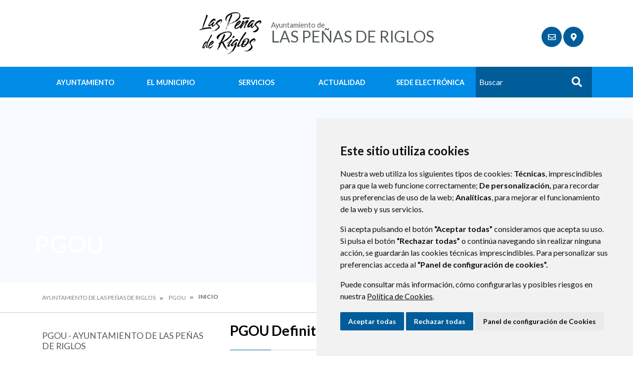

--- FILE ---
content_type: text/html;charset=UTF-8
request_url: https://www.xn--laspeasderiglos-2qb.es/pgou/-/document_library/R71LGQS10uFp/view/6952830?_com_liferay_document_library_web_portlet_DLPortlet_INSTANCE_R71LGQS10uFp_navigation=home&_com_liferay_document_library_web_portlet_DLPortlet_INSTANCE_R71LGQS10uFp_curFolder=&_com_liferay_document_library_web_portlet_DLPortlet_INSTANCE_R71LGQS10uFp_deltaFolder=&_com_liferay_document_library_web_portlet_DLPortlet_INSTANCE_R71LGQS10uFp_orderByCol=downloads&_com_liferay_document_library_web_portlet_DLPortlet_INSTANCE_R71LGQS10uFp_orderByType=asc&p_r_p_resetCur=false&_com_liferay_document_library_web_portlet_DLPortlet_INSTANCE_R71LGQS10uFp_deltaEntry=5
body_size: 15512
content:
<!DOCTYPE html> <html class="ltr" dir="ltr" lang="es-ES"> <head> <title>PGOU - Ayuntamiento de Las Peñas de Riglos</title> <meta content="text/html; charset=UTF-8" http-equiv="content-type" /> <script data-senna-track="permanent" src="/o/frontend-js-lodash-web/lodash/lodash.js" type="text/javascript"></script> <script data-senna-track="permanent" src="/o/frontend-js-lodash-web/lodash/util.js" type="text/javascript"></script> <link href="https://www.xn--laspeasderiglos-2qb.es/o/dynamic-data-mapping-web/css/main.css?browserId=other&themeId=diphuesca7_WAR_diphuesca7theme&minifierType=css&languageId=es_ES&b=7102&t=1767857593925" rel="stylesheet" type = "text/css" /> <link href="https://www.xn--laspeasderiglos-2qb.es/o/dynamic-data-mapping-form-builder/css/main.css?browserId=other&themeId=diphuesca7_WAR_diphuesca7theme&minifierType=css&languageId=es_ES&b=7102&t=1767857593925" rel="stylesheet" type = "text/css" /> <link href="https://www.xn--laspeasderiglos-2qb.es/o/dynamic-data-mapping-form-renderer/css/main.css?browserId=other&themeId=diphuesca7_WAR_diphuesca7theme&minifierType=css&languageId=es_ES&b=7102&t=1767857593925" rel="stylesheet" type = "text/css" /> <script data-senna-track="temporary" type="text/javascript">if(window.Analytics)window._com_liferay_document_library_analytics_isViewFileEntry=false;</script> <link href="https://www.xn--laspeasderiglos-2qb.es/documents/3005636/9cff7033-b687-64ec-ef35-1a7a9a7381ef" rel="icon" /> <link data-senna-track="temporary" href="https://www.xn--laspeasderiglos-2qb.es/pgou/-/document_library/R71LGQS10uFp/view/6952830" rel="canonical" /> <script async="async"> window.onload = function() { document.querySelector("body").appendChild(document.getElementById("yui3-css-stamp")); } </script> <link class="lfr-css-file" data-senna-track="temporary" href="https://www.xn--laspeasderiglos-2qb.es/o/diphuesca-7-theme/css/clay.css?browserId=other&amp;themeId=diphuesca7_WAR_diphuesca7theme&amp;minifierType=css&amp;languageId=es_ES&amp;b=7102&amp;t=1767857593925" id="liferayAUICSS" rel="stylesheet" type="text/css" /> <link data-senna-track="temporary" href="/o/frontend-css-web/main.css?browserId=other&amp;themeId=diphuesca7_WAR_diphuesca7theme&amp;minifierType=css&amp;languageId=es_ES&amp;b=7102&amp;t=1740573174056" id="liferayPortalCSS" rel="stylesheet" type="text/css" /> <!-- Portlet CSS References //--> <link data-senna-track="temporary" href="/combo?browserId=other&amp;minifierType=&amp;themeId=diphuesca7_WAR_diphuesca7theme&amp;languageId=es_ES&amp;b=7102&amp;com_liferay_document_library_web_portlet_DLPortlet_INSTANCE_R71LGQS10uFp:%2Fdocument_library%2Fcss%2Fmain.css&amp;com_liferay_journal_content_web_portlet_JournalContentPortlet_INSTANCE_EDC2w4QfwIXs:%2Fcss%2Fmain.css&amp;com_liferay_product_navigation_product_menu_web_portlet_ProductMenuPortlet:%2Fcss%2Fmain.css&amp;t=1740582428000" id="d4ee03f" rel="stylesheet" type="text/css" /> <!-- Portal JavaScript References //--> <script data-senna-track="temporary" type="text/javascript">var Liferay=Liferay||{};
Liferay.Browser={acceptsGzip:function(){return true},getMajorVersion:function(){return 131},getRevision:function(){return"537.36"},getVersion:function(){return"131.0"},isAir:function(){return false},isChrome:function(){return true},isEdge:function(){return false},isFirefox:function(){return false},isGecko:function(){return true},isIe:function(){return false},isIphone:function(){return false},isLinux:function(){return false},isMac:function(){return true},isMobile:function(){return false},isMozilla:function(){return false},
isOpera:function(){return false},isRtf:function(){return true},isSafari:function(){return true},isSun:function(){return false},isWebKit:function(){return true},isWindows:function(){return false}};Liferay.Data=Liferay.Data||{};Liferay.Data.ICONS_INLINE_SVG=true;Liferay.Data.NAV_SELECTOR="#navigation";Liferay.Data.NAV_SELECTOR_MOBILE="#navigationCollapse";Liferay.Data.isCustomizationView=function(){return false};Liferay.Data.notices=[null];
Liferay.PortletKeys={DOCUMENT_LIBRARY:"com_liferay_document_library_web_portlet_DLPortlet",DYNAMIC_DATA_MAPPING:"com_liferay_dynamic_data_mapping_web_portlet_DDMPortlet",ITEM_SELECTOR:"com_liferay_item_selector_web_portlet_ItemSelectorPortlet"};Liferay.PropsValues={JAVASCRIPT_SINGLE_PAGE_APPLICATION_TIMEOUT:0,NTLM_AUTH_ENABLED:false,UPLOAD_SERVLET_REQUEST_IMPL_MAX_SIZE:1048576E3};
Liferay.ThemeDisplay={getLayoutId:function(){return"104"},getLayoutRelativeControlPanelURL:function(){return"/group/ayuntamiento-de-las-penas-de-riglos/~/control_panel/manage?p_p_id\x3dcom_liferay_document_library_web_portlet_DLPortlet_INSTANCE_R71LGQS10uFp"},getLayoutRelativeURL:function(){return"/pgou"},getLayoutURL:function(){return"https://www.xn--laspeasderiglos-2qb.es/pgou"},getParentLayoutId:function(){return"0"},isControlPanel:function(){return false},isPrivateLayout:function(){return"false"},
isVirtualLayout:function(){return false},getBCP47LanguageId:function(){return"es-ES"},getCanonicalURL:function(){return"https://www.xn--laspeasderiglos-2qb.es/pgou/-/document_library/R71LGQS10uFp/view/6952830"},getCDNBaseURL:function(){return"https://www.xn--laspeasderiglos-2qb.es"},getCDNDynamicResourcesHost:function(){return""},getCDNHost:function(){return""},getCompanyGroupId:function(){return"38948"},getCompanyId:function(){return"38913"},getDefaultLanguageId:function(){return"es_ES"},getDoAsUserIdEncoded:function(){return""},
getLanguageId:function(){return"es_ES"},getParentGroupId:function(){return"3005636"},getPathContext:function(){return""},getPathImage:function(){return"/image"},getPathJavaScript:function(){return"/o/frontend-js-web"},getPathMain:function(){return"/c"},getPathThemeImages:function(){return"https://www.xn--laspeasderiglos-2qb.es/o/diphuesca-7-theme/images"},getPathThemeRoot:function(){return"/o/diphuesca-7-theme"},getPlid:function(){return"6952806"},getPortalURL:function(){return"https://www.xn--laspeasderiglos-2qb.es"},
getScopeGroupId:function(){return"3005636"},getScopeGroupIdOrLiveGroupId:function(){return"3005636"},getSessionId:function(){return""},getSiteAdminURL:function(){return"https://www.xn--laspeasderiglos-2qb.es/group/ayuntamiento-de-las-penas-de-riglos/~/control_panel/manage?p_p_lifecycle\x3d0\x26p_p_state\x3dmaximized\x26p_p_mode\x3dview"},getSiteGroupId:function(){return"3005636"},getURLControlPanel:function(){return"/group/control_panel?refererPlid\x3d6952806"},getURLHome:function(){return"https://www.xn--laspeasderiglos-2qb.es/web/guest"},
getUserEmailAddress:function(){return""},getUserId:function(){return"38916"},getUserName:function(){return""},isAddSessionIdToURL:function(){return false},isFreeformLayout:function(){return false},isImpersonated:function(){return false},isSignedIn:function(){return false},isStateExclusive:function(){return false},isStateMaximized:function(){return false},isStatePopUp:function(){return false}};var themeDisplay=Liferay.ThemeDisplay;
Liferay.AUI={getAvailableLangPath:function(){return"available_languages.jsp?browserId\x3dother\x26themeId\x3ddiphuesca7_WAR_diphuesca7theme\x26colorSchemeId\x3d02\x26minifierType\x3djs\x26languageId\x3des_ES\x26b\x3d7102\x26t\x3d1767857197775"},getCombine:function(){return true},getComboPath:function(){return"/combo/?browserId\x3dother\x26minifierType\x3d\x26languageId\x3des_ES\x26b\x3d7102\x26t\x3d1740573150486\x26"},getDateFormat:function(){return"%d/%m/%Y"},getEditorCKEditorPath:function(){return"/o/frontend-editor-ckeditor-web"},
getFilter:function(){var filter="raw";filter="min";return filter},getFilterConfig:function(){var instance=this;var filterConfig=null;if(!instance.getCombine())filterConfig={replaceStr:".js"+instance.getStaticResourceURLParams(),searchExp:"\\.js$"};return filterConfig},getJavaScriptRootPath:function(){return"/o/frontend-js-web"},getLangPath:function(){return"aui_lang.jsp?browserId\x3dother\x26themeId\x3ddiphuesca7_WAR_diphuesca7theme\x26colorSchemeId\x3d02\x26minifierType\x3djs\x26languageId\x3des_ES\x26b\x3d7102\x26t\x3d1740573150486"},
getPortletRootPath:function(){return"/html/portlet"},getStaticResourceURLParams:function(){return"?browserId\x3dother\x26minifierType\x3d\x26languageId\x3des_ES\x26b\x3d7102\x26t\x3d1740573150486"}};Liferay.authToken="QHneLWL9";Liferay.currentURL="/pgou/-/document_library/R71LGQS10uFp/view/6952830?_com_liferay_document_library_web_portlet_DLPortlet_INSTANCE_R71LGQS10uFp_navigation\x3dhome\x26_com_liferay_document_library_web_portlet_DLPortlet_INSTANCE_R71LGQS10uFp_curFolder\x3d\x26_com_liferay_document_library_web_portlet_DLPortlet_INSTANCE_R71LGQS10uFp_deltaFolder\x3d\x26_com_liferay_document_library_web_portlet_DLPortlet_INSTANCE_R71LGQS10uFp_orderByCol\x3ddownloads\x26_com_liferay_document_library_web_portlet_DLPortlet_INSTANCE_R71LGQS10uFp_orderByType\x3dasc\x26p_r_p_resetCur\x3dfalse\x26_com_liferay_document_library_web_portlet_DLPortlet_INSTANCE_R71LGQS10uFp_deltaEntry\x3d5";
Liferay.currentURLEncoded="%2Fpgou%2F-%2Fdocument_library%2FR71LGQS10uFp%2Fview%2F6952830%3F_com_liferay_document_library_web_portlet_DLPortlet_INSTANCE_R71LGQS10uFp_navigation%3Dhome%26_com_liferay_document_library_web_portlet_DLPortlet_INSTANCE_R71LGQS10uFp_curFolder%3D%26_com_liferay_document_library_web_portlet_DLPortlet_INSTANCE_R71LGQS10uFp_deltaFolder%3D%26_com_liferay_document_library_web_portlet_DLPortlet_INSTANCE_R71LGQS10uFp_orderByCol%3Ddownloads%26_com_liferay_document_library_web_portlet_DLPortlet_INSTANCE_R71LGQS10uFp_orderByType%3Dasc%26p_r_p_resetCur%3Dfalse%26_com_liferay_document_library_web_portlet_DLPortlet_INSTANCE_R71LGQS10uFp_deltaEntry%3D5";</script> <script src="/o/js_loader_modules?t=1767857593925" type="text/javascript"></script> <script src="/o/js_loader_config?t=1767857546780" type="text/javascript"></script> <script src="/o/frontend-js-web/loader/config.js" type="text/javascript"></script> <script src="/o/frontend-js-web/loader/loader.3.js" type="text/javascript"></script> <script data-senna-track="permanent" src="https://www.xn--laspeasderiglos-2qb.es/combo?browserId=other&minifierType=js&languageId=es_ES&b=7102&t=1740573150486&/o/frontend-js-web/jquery/jquery.js&/o/frontend-js-web/clay/popper.js&/o/frontend-js-web/clay/bootstrap.js&/o/frontend-js-web/aui/aui/aui.js&/o/frontend-js-web/aui/aui-base-html5-shiv/aui-base-html5-shiv.js&/o/frontend-js-web/liferay/browser_selectors.js&/o/frontend-js-web/liferay/modules.js&/o/frontend-js-web/liferay/aui_sandbox.js&/o/frontend-js-web/clay/collapsible-search.js&/o/frontend-js-web/clay/side-navigation.js&/o/frontend-js-web/jquery/fm.js&/o/frontend-js-web/jquery/form.js&/o/frontend-js-web/misc/svg4everybody.js&/o/frontend-js-web/aui/arraylist-add/arraylist-add.js&/o/frontend-js-web/aui/arraylist-filter/arraylist-filter.js&/o/frontend-js-web/aui/arraylist/arraylist.js&/o/frontend-js-web/aui/array-extras/array-extras.js&/o/frontend-js-web/aui/array-invoke/array-invoke.js&/o/frontend-js-web/aui/attribute-base/attribute-base.js&/o/frontend-js-web/aui/attribute-complex/attribute-complex.js&/o/frontend-js-web/aui/attribute-core/attribute-core.js&/o/frontend-js-web/aui/attribute-observable/attribute-observable.js&/o/frontend-js-web/aui/attribute-extras/attribute-extras.js&/o/frontend-js-web/aui/base-base/base-base.js&/o/frontend-js-web/aui/base-pluginhost/base-pluginhost.js&/o/frontend-js-web/aui/classnamemanager/classnamemanager.js&/o/frontend-js-web/aui/datatype-xml-format/datatype-xml-format.js&/o/frontend-js-web/aui/datatype-xml-parse/datatype-xml-parse.js&/o/frontend-js-web/aui/dom-base/dom-base.js&/o/frontend-js-web/aui/dom-core/dom-core.js&/o/frontend-js-web/aui/dom-screen/dom-screen.js&/o/frontend-js-web/aui/dom-style/dom-style.js&/o/frontend-js-web/aui/event-base/event-base.js&/o/frontend-js-web/aui/event-custom-base/event-custom-base.js&/o/frontend-js-web/aui/event-custom-complex/event-custom-complex.js&/o/frontend-js-web/aui/event-delegate/event-delegate.js&/o/frontend-js-web/aui/event-focus/event-focus.js&/o/frontend-js-web/aui/event-hover/event-hover.js" type = "text/javascript"></script> <script data-senna-track="permanent" src="https://www.xn--laspeasderiglos-2qb.es/combo?browserId=other&minifierType=js&languageId=es_ES&b=7102&t=1740573150486&/o/frontend-js-web/aui/event-key/event-key.js&/o/frontend-js-web/aui/event-mouseenter/event-mouseenter.js&/o/frontend-js-web/aui/event-mousewheel/event-mousewheel.js&/o/frontend-js-web/aui/event-outside/event-outside.js&/o/frontend-js-web/aui/event-resize/event-resize.js&/o/frontend-js-web/aui/event-simulate/event-simulate.js&/o/frontend-js-web/aui/event-synthetic/event-synthetic.js&/o/frontend-js-web/aui/intl/intl.js&/o/frontend-js-web/aui/io-base/io-base.js&/o/frontend-js-web/aui/io-form/io-form.js&/o/frontend-js-web/aui/io-queue/io-queue.js&/o/frontend-js-web/aui/io-upload-iframe/io-upload-iframe.js&/o/frontend-js-web/aui/io-xdr/io-xdr.js&/o/frontend-js-web/aui/json-parse/json-parse.js&/o/frontend-js-web/aui/json-stringify/json-stringify.js&/o/frontend-js-web/aui/node-base/node-base.js&/o/frontend-js-web/aui/node-core/node-core.js&/o/frontend-js-web/aui/node-event-delegate/node-event-delegate.js&/o/frontend-js-web/aui/node-event-simulate/node-event-simulate.js&/o/frontend-js-web/aui/node-focusmanager/node-focusmanager.js&/o/frontend-js-web/aui/node-pluginhost/node-pluginhost.js&/o/frontend-js-web/aui/node-screen/node-screen.js&/o/frontend-js-web/aui/node-style/node-style.js&/o/frontend-js-web/aui/oop/oop.js&/o/frontend-js-web/aui/plugin/plugin.js&/o/frontend-js-web/aui/pluginhost-base/pluginhost-base.js&/o/frontend-js-web/aui/pluginhost-config/pluginhost-config.js&/o/frontend-js-web/aui/querystring-stringify-simple/querystring-stringify-simple.js&/o/frontend-js-web/aui/queue-promote/queue-promote.js&/o/frontend-js-web/aui/selector-css2/selector-css2.js&/o/frontend-js-web/aui/selector-css3/selector-css3.js&/o/frontend-js-web/aui/selector-native/selector-native.js&/o/frontend-js-web/aui/selector/selector.js&/o/frontend-js-web/aui/widget-base/widget-base.js&/o/frontend-js-web/aui/widget-htmlparser/widget-htmlparser.js&/o/frontend-js-web/aui/widget-skin/widget-skin.js" type = "text/javascript"></script> <script data-senna-track="permanent" src="https://www.xn--laspeasderiglos-2qb.es/combo?browserId=other&minifierType=js&languageId=es_ES&b=7102&t=1740573150486&/o/frontend-js-web/aui/widget-uievents/widget-uievents.js&/o/frontend-js-web/aui/yui-throttle/yui-throttle.js&/o/frontend-js-web/aui/aui-base-core/aui-base-core.js&/o/frontend-js-web/aui/aui-base-lang/aui-base-lang.js&/o/frontend-js-web/aui/aui-classnamemanager/aui-classnamemanager.js&/o/frontend-js-web/aui/aui-component/aui-component.js&/o/frontend-js-web/aui/aui-debounce/aui-debounce.js&/o/frontend-js-web/aui/aui-delayed-task-deprecated/aui-delayed-task-deprecated.js&/o/frontend-js-web/aui/aui-event-base/aui-event-base.js&/o/frontend-js-web/aui/aui-event-input/aui-event-input.js&/o/frontend-js-web/aui/aui-form-validator/aui-form-validator.js&/o/frontend-js-web/aui/aui-node-base/aui-node-base.js&/o/frontend-js-web/aui/aui-node-html5/aui-node-html5.js&/o/frontend-js-web/aui/aui-selector/aui-selector.js&/o/frontend-js-web/aui/aui-timer/aui-timer.js&/o/frontend-js-web/liferay/dependency.js&/o/frontend-js-web/liferay/dom_task_runner.js&/o/frontend-js-web/liferay/events.js&/o/frontend-js-web/liferay/language.js&/o/frontend-js-web/liferay/lazy_load.js&/o/frontend-js-web/liferay/liferay.js&/o/frontend-js-web/liferay/util.js&/o/frontend-js-web/liferay/global.bundle.js&/o/frontend-js-web/liferay/portal.js&/o/frontend-js-web/liferay/portlet.js&/o/frontend-js-web/liferay/workflow.js&/o/frontend-js-web/liferay/address.js&/o/frontend-js-web/liferay/form.js&/o/frontend-js-web/liferay/form_placeholders.js&/o/frontend-js-web/liferay/icon.js&/o/frontend-js-web/liferay/menu.js&/o/frontend-js-web/liferay/notice.js&/o/frontend-js-web/liferay/poller.js&/o/frontend-js-web/aui/async-queue/async-queue.js&/o/frontend-js-web/aui/base-build/base-build.js&/o/frontend-js-web/aui/cookie/cookie.js&/o/frontend-js-web/aui/event-touch/event-touch.js&/o/frontend-js-web/aui/overlay/overlay.js&/o/frontend-js-web/aui/querystring-stringify/querystring-stringify.js&/o/frontend-js-web/aui/widget-child/widget-child.js" type = "text/javascript"></script> <script data-senna-track="permanent" src="https://www.xn--laspeasderiglos-2qb.es/combo?browserId=other&minifierType=js&languageId=es_ES&b=7102&t=1740573150486&/o/frontend-js-web/aui/widget-position-align/widget-position-align.js&/o/frontend-js-web/aui/widget-position-constrain/widget-position-constrain.js&/o/frontend-js-web/aui/widget-position/widget-position.js&/o/frontend-js-web/aui/widget-stack/widget-stack.js&/o/frontend-js-web/aui/widget-stdmod/widget-stdmod.js&/o/frontend-js-web/aui/aui-aria/aui-aria.js&/o/frontend-js-web/aui/aui-io-plugin-deprecated/aui-io-plugin-deprecated.js&/o/frontend-js-web/aui/aui-io-request/aui-io-request.js&/o/frontend-js-web/aui/aui-loading-mask-deprecated/aui-loading-mask-deprecated.js&/o/frontend-js-web/aui/aui-overlay-base-deprecated/aui-overlay-base-deprecated.js&/o/frontend-js-web/aui/aui-overlay-context-deprecated/aui-overlay-context-deprecated.js&/o/frontend-js-web/aui/aui-overlay-manager-deprecated/aui-overlay-manager-deprecated.js&/o/frontend-js-web/aui/aui-overlay-mask-deprecated/aui-overlay-mask-deprecated.js&/o/frontend-js-web/aui/aui-parse-content/aui-parse-content.js&/o/frontend-js-web/liferay/layout_exporter.js&/o/frontend-js-web/liferay/session.js&/o/frontend-js-web/liferay/deprecated.js" type = "text/javascript"></script> <script data-senna-track="temporary" src="/o/js_bundle_config?t=1767857593684" type="text/javascript"></script> <script data-senna-track="temporary" type="text/javascript"></script> <!-- Matomo --> <script>var _paq=window._paq=window._paq||[];_paq.push(["trackPageView"]);_paq.push(["enableLinkTracking"]);(function(){var u="//analizador.dphuesca.es/";_paq.push(["setTrackerUrl",u+"matomo.php"]);_paq.push(["setSiteId","122"]);var d=document,g=d.createElement("script"),s=d.getElementsByTagName("script")[0];g.async=true;g.src=u+"matomo.js";s.parentNode.insertBefore(g,s)})();</script> <!-- End Matomo Code --> <!-- Portlet JavaScript References //--> <!-- Raw Text //--> <!-- Theme CSS //--> <link class="lfr-css-file" data-senna-track="temporary" href="https://www.xn--laspeasderiglos-2qb.es/o/diphuesca-7-theme/css/main.css?browserId=other&amp;themeId=diphuesca7_WAR_diphuesca7theme&amp;minifierType=css&amp;languageId=es_ES&amp;b=7102&amp;t=1767857593925" id="liferayThemeCSS" rel="stylesheet" type="text/css" /> <!-- User Inputted Layout CSS //--> <!-- User Inputted Portlet CSS //--> <style data-senna-track="temporary" type="text/css"></style> <!-- Fin top_head.jsp#post --> <meta content="initial-scale=1.0, width=device-width" name="viewport" /> <link rel="icon" href="https://www.xn--laspeasderiglos-2qb.es/documents/3005636/9cff7033-b687-64ec-ef35-1a7a9a7381ef" rel="Shortcut Icon" /> <!-- Cookie Consent by https://www.CookieConsent.com --> <!--<script type="text/javascript" src="//www.cookieconsent.com/releases/3.1.0/cookie-consent.js"></script>--> <script type="text/javascript" src="/o/diphuesca-7-theme/js/cookie-consent.js?v=2"></script> <script type="text/javascript">document.addEventListener("DOMContentLoaded",function(){cookieconsent.run({"notice_banner_type":"simple","consent_type":"express","palette":"light","language":"es","website_name":"","cookies_policy_url":"https://"+document.domain+"/politica-de-cookies"})});</script> <link rel="stylesheet" type="text/css" href="/o/diphuesca-7-theme/js/slick/slick.css" /> <link rel="stylesheet" type="text/css" href="/o/diphuesca-7-theme/js/slick/slick-theme.css" /> <link rel="preconnect" href="https://fonts.gstatic.com" /> <link href="https://fonts.googleapis.com/css2?family=Inria+Serif:ital,wght@0,300;0,400;0,700;1,400;1,700&family=Lato:wght@300;400;700&display=swap" rel="stylesheet" /> </head> <body class=" controls-visible blue yui3-skin-sam signed-out public-page organization-site 2_columns_ii-tpl diphuesca-7-theme root inner pgou"> <div class="container-fluid" id="wrapper"> <div id="banner-wrapper" class=""> <header id="banner" role="banner" class="container"> <div id="heading"> <h1 class="site-title"> <a class="logo d-table" href="https://www.xn--laspeasderiglos-2qb.es" title="Ir a Ayuntamiento de Las Peñas de Riglos"> <span class="d-table-cell align-middle"><img alt="" src="/image/layout_set_logo?img_id=22421658&amp;t=1769205452788" /></span> <span class="d-table-cell text-center align-middle pl-3"> <span class="prefix">Ayuntamiento de </span> <span class="name">Las Peñas de Riglos</span> </span> </a> </h1> <div class="services-wrapper"> <div id="services" class="container"> <ul class="items"> <li class="item first"> <a href="https://www.xn--laspeasderiglos-2qb.es/contacto" title="Ir a Contacto" ><i class="far fa-envelope"><!-- icon --></i><span class="hide-accessible">Contacto</span></a> </li> <li class="item last"> <a href="https://www.xn--laspeasderiglos-2qb.es/callejero" title="Ir a Callejero - Ayuntamiento de Las Peñas de Riglos" ><i class="fas fa-map-marker-alt"><!-- icon --></i><span class="hide-accessible">Callejero - Ayuntamiento de Las Peñas de Riglos</span></a> </li> </ul> </div> </div> </div> </header> <div class="navbar navbar-classic"> <button aria-controls="navigationCollapse" aria-expanded="false" aria-label="Toggle navigation" class="navbar-toggler navbar-toggler-right d-md-none d-sm-inline-block" data-target="#navigationCollapse" data-toggle="collapse" type="button"> <span class="navbar-toggler-icon"><i class="fas fa-bars"><!-- menu --></i></span> </button> <div aria-expanded="false" class="collapse navbar-collapse" id="navigationCollapse"> <div class="navigation-wrapper"> <div id="navigation" class="container"> <ul class="navbar-nav navbar-site list-inline items" role="menubar"> <li class="list-inline-item item first"> <a href="https://www.xn--laspeasderiglos-2qb.es/ayuntamiento" title="Ir a Ayuntamiento "> Ayuntamiento </a> </li> <li class="list-inline-item item"> <a href="https://www.xn--laspeasderiglos-2qb.es/el-municipio" title="Ir a El Municipio "> El Municipio </a> </li> <li class="list-inline-item item"> <a href="https://www.xn--laspeasderiglos-2qb.es/servicios" title="Ir a Servicios "> Servicios </a> </li> <li class="list-inline-item item"> <a href="https://www.xn--laspeasderiglos-2qb.es/actualidad" title="Ir a Actualidad "> Actualidad </a> </li> <li class="list-inline-item item last"> <a href="https://laspenasderiglos.sedipualba.es/" title="Ir a Sede Electrónica onclick="this.target='_blank'""> Sede Electrónica </a> </li> <li class="search-form-wrapper d-none d-xl-table-cell"> <form action="https://www.xn--laspeasderiglos-2qb.es/buscador?p_p_id=com_liferay_portal_search_web_portlet_SearchPortlet&p_p_lifecycle=0&p_p_state=maximized&_com_liferay_portal_search_web_portlet_SearchPortlet_mvcPath=%2Fsearch.jsp" method="post" name="fm" class="aui-form form-inline"> <label class="aui-field-label label control-label hide-accessible" for="_com_liferay_portal_search_web_portlet_SearchPortlet_keywords">>#language("word-search")</label> <input id="_com_liferay_portal_search_web_portlet_SearchPortlet_keywords" title="Buscar" class="input-search" placeholder="Buscar" name="_com_liferay_portal_search_web_portlet_SearchPortlet_keywords" value="" /> <button class="search btn" type="submit">Buscar</button> </form> </li> </ul> </div> </div> </div> </div> </div> <section class="layout-image-header-wrapper position-relative"> <div class="layout-image-header image-wrapper image-wrapper-cover mask" style="background-image: url('/documents/3005636/d91a8016-2581-d812-1db3-849861dc671c?t=1644474379444');"> <div class="page-title-wrapper container"> <div class="page-title"> <h2 class="title border-top-left">PGOU</h2> </div> </div> </div> </section> <nav id="breadcrumbs" class="breadcrumbs-wrapper"> <div class="container"> <div class="portlet-boundary portlet-boundary_com_liferay_site_navigation_breadcrumb_web_portlet_SiteNavigationBreadcrumbPortlet_ portlet-static portlet-static-end portlet-barebone portlet-breadcrumb " id="p_p_id_com_liferay_site_navigation_breadcrumb_web_portlet_SiteNavigationBreadcrumbPortlet_" > <span id="p_com_liferay_site_navigation_breadcrumb_web_portlet_SiteNavigationBreadcrumbPortlet"></span> <section class="portlet" id="portlet_com_liferay_site_navigation_breadcrumb_web_portlet_SiteNavigationBreadcrumbPortlet"> <div class="portlet-content"> <div class="autofit-float autofit-row portlet-header"> <div class="autofit-col autofit-col-end"> <div class="autofit-section"> </div> </div> </div> <div class=" portlet-content-container" > <div class="portlet-body"> <nav aria-label="Ruta de navegación" id="_com_liferay_site_navigation_breadcrumb_web_portlet_SiteNavigationBreadcrumbPortlet_breadcrumbs-defaultScreen"> <ul class="breadcrumb breadcrumb-horizontal"> <li class="" > <a href="https://www.xn--laspeasderiglos-2qb.es" > Ayuntamiento de Las Peñas de Riglos </a> </li> <li class="" > <a href="https://www.xn--laspeasderiglos-2qb.es/pgou" > PGOU </a> </li> <li class="active" aria-current="page"> Inicio </li> </ul> </nav> </div> </div> </div> </section> </div> </div> </nav> <section id="content" class="content container"> <div class="columns-2" id="main-content" role="main"> <div class="portlet-layout row"> <div class="col-md-4 portlet-column portlet-column-first" id="column-1"> <div class="portlet-dropzone portlet-column-content portlet-column-content-first" id="layout-column_column-1"> <div class="portlet-boundary portlet-boundary_com_liferay_site_navigation_menu_web_portlet_SiteNavigationMenuPortlet_ portlet-static portlet-static-end portlet-barebone portlet-navigation " id="p_p_id_com_liferay_site_navigation_menu_web_portlet_SiteNavigationMenuPortlet_INSTANCE_KuVtrfZeAWVY_" > <span id="p_com_liferay_site_navigation_menu_web_portlet_SiteNavigationMenuPortlet_INSTANCE_KuVtrfZeAWVY"></span> <section class="portlet" id="portlet_com_liferay_site_navigation_menu_web_portlet_SiteNavigationMenuPortlet_INSTANCE_KuVtrfZeAWVY"> <div class="portlet-content"> <div class="autofit-float autofit-row portlet-header"> <div class="autofit-col autofit-col-end"> <div class="autofit-section"> </div> </div> </div> <div class=" portlet-content-container" > <div class="portlet-body"> <div aria-label="Páginas del sitio web" class="list-menu secondary"> <h3 class="position-relative"><a class="border-bottom-left" href="https://www.xn--laspeasderiglos-2qb.es/pgou" title="Ir a PGOU">PGOU - Ayuntamiento de Las Peñas de Riglos</a></h3> <ul class="layouts level-0"> <li class="lfr-nav-item"> <a class="lfr-nav-item" href="https://www.xn--laspeasderiglos-2qb.es/home" > Inicio </a> </li> <li class="lfr-nav-item"> <a class="lfr-nav-item" href="https://www.xn--laspeasderiglos-2qb.es/ayuntamiento" > Ayuntamiento </a> </li> <li class="lfr-nav-item"> <a class="lfr-nav-item" href="https://www.xn--laspeasderiglos-2qb.es/el-municipio" > El Municipio </a> </li> <li class="lfr-nav-item"> <a class="lfr-nav-item" href="https://www.xn--laspeasderiglos-2qb.es/servicios" > Servicios </a> </li> <li class="lfr-nav-item"> <a class="lfr-nav-item" href="https://www.xn--laspeasderiglos-2qb.es/actualidad" > Actualidad </a> </li> <li class="lfr-nav-item"> <a class="lfr-nav-item" href="https://www.xn--laspeasderiglos-2qb.es/%C3%81reas" > Áreas </a> </li> <li class="lfr-nav-item"> <a class="lfr-nav-item" href="https://www.xn--laspeasderiglos-2qb.es/contacto" > Contacto </a> </li> <li class="lfr-nav-item"> <a class="lfr-nav-item" href="https://www.xn--laspeasderiglos-2qb.es/mapa-web" > Mapa Web </a> </li> <li class="lfr-nav-item"> <a class="lfr-nav-item" href="https://www.xn--laspeasderiglos-2qb.es/aviso-legal" > Aviso legal </a> </li> <li class="lfr-nav-item"> <a class="lfr-nav-item" href="https://www.xn--laspeasderiglos-2qb.es/politica-de-privacidad" > Política de privacidad </a> </li> <li class="lfr-nav-item"> <a class="lfr-nav-item" href="https://www.xn--laspeasderiglos-2qb.es/buscador" > Buscador </a> </li> <li class="lfr-nav-item"> <a class="lfr-nav-item" href="https://www.xn--laspeasderiglos-2qb.es/politica-de-cookies" > Política de cookies </a> </li> <li class="lfr-nav-item"> <a class="lfr-nav-item" href="https://www.xn--laspeasderiglos-2qb.es/accesibilidad" > Accesibilidad </a> </li> <li class="lfr-nav-item"> <a class="lfr-nav-item" href="https://www.refugioderiglos.es/" onclick="this.target='_blank'" > Refugio de Riglos <i class="fas fa-external-link-alt ml-1"><!--Icon--></i> </a> </li> <li class="lfr-nav-item open selected active"> <a class="lfr-nav-item open selected active" href="https://www.xn--laspeasderiglos-2qb.es/pgou" > PGOU </a> </li> <li class="lfr-nav-item"> <a class="lfr-nav-item" href="https://www.xn--laspeasderiglos-2qb.es/proteccion-de-datos" > Protección de datos </a> </li> <li class="lfr-nav-item"> <a class="lfr-nav-item" href="https://www.xn--laspeasderiglos-2qb.es/rat" > RAT </a> </li> <li class="lfr-nav-item"> <a class="lfr-nav-item" href="https://www.xn--laspeasderiglos-2qb.es/transparencia" > Transparencia </a> </li> </ul> </div> </div> </div> </div> </section> </div> </div> </div> <div class="col-md-8 portlet-column portlet-column-last" id="column-2"> <div class="portlet-dropzone portlet-column-content portlet-column-content-last" id="layout-column_column-2"> <div class="portlet-boundary portlet-boundary_com_liferay_journal_content_web_portlet_JournalContentPortlet_ portlet-static portlet-static-end portlet-barebone portlet-journal-content " id="p_p_id_com_liferay_journal_content_web_portlet_JournalContentPortlet_INSTANCE_EDC2w4QfwIXs_" > <span id="p_com_liferay_journal_content_web_portlet_JournalContentPortlet_INSTANCE_EDC2w4QfwIXs"></span> <section class="portlet" id="portlet_com_liferay_journal_content_web_portlet_JournalContentPortlet_INSTANCE_EDC2w4QfwIXs"> <div class="portlet-content"> <div class="autofit-float autofit-row portlet-header"> <div class="autofit-col autofit-col-end"> <div class="autofit-section"> <div class="visible-interaction"> </div> </div> </div> </div> <div class=" portlet-content-container" > <div class="portlet-body"> <div class="text-right user-tool-asset-addon-entries"> </div> <div class="clearfix journal-content-article" data-analytics-asset-id="6952816" data-analytics-asset-title="PGOU Definitivo" data-analytics-asset-type="web-content"> <script src="https://www.xn--laspeasderiglos-2qb.es/o/diphuesca-7-theme/js/needsharebutton/needsharebutton.js"></script> <div class="template template-general-content"> <div class="portlet-title-wrapper"> <div class="portlet-title h3">PGOU Definitivo</div> </div> <section class="row flex-row-reverse mt-4"> <div class=" col-12"> <div class="text-metadata"> <span id="share-6952816" class="need-share-button-default" data-share-icon-style="box" data-share-networks="Mailto,Twitter,Pinterest,Facebook,Linkedin" data-share-url="/pgou/-/document_library/R71LGQS10uFp/view/6952830?_com_liferay_document_library_web_portlet_DLPortlet_INSTANCE_R71LGQS10uFp_navigation=home&amp;_com_liferay_document_library_web_portlet_DLPortlet_INSTANCE_R71LGQS10uFp_curFolder=&amp;_com_liferay_document_library_web_portlet_DLPortlet_INSTANCE_R71LGQS10uFp_deltaFolder=&amp;_com_liferay_document_library_web_portlet_DLPortlet_INSTANCE_R71LGQS10uFp_orderByCol=downloads&amp;_com_liferay_document_library_web_portlet_DLPortlet_INSTANCE_R71LGQS10uFp_orderByType=asc&amp;p_r_p_resetCur=false&amp;_com_liferay_document_library_web_portlet_DLPortlet_INSTANCE_R71LGQS10uFp_deltaEntry=5" data-share-title="PGOU Definitivo"><!--share--></span> <script type="text/javascript">new needShareDropdown(document.getElementById("share-6952816"));</script> </div> <div class="text"><p>&nbsp;- Plan General de Ordenación Urbana del Ayuntamiento de las Peñas de Riglos. Normas urbanísticas publicadas en el Boletín Oficial de la Provincia nº 30 de 16 de febrero de 2016.</p> <p>-&nbsp;Texto refundido modificación puntual Nº 1 PGOU Ayuntamiento de Las Peñas de Riglos.&nbsp;Boletín Oficial de la Provincia de Huesca nº 89 de 11 de mayo de 2022</p></div> </div> </section> </div> </div> <div class="content-metadata-asset-addon-entries"> </div> </div> </div> </div> </section> </div> <div class="portlet-boundary portlet-boundary_com_liferay_document_library_web_portlet_DLPortlet_ portlet-static portlet-static-end portlet-barebone portlet-document-library " id="p_p_id_com_liferay_document_library_web_portlet_DLPortlet_INSTANCE_R71LGQS10uFp_" > <span id="p_com_liferay_document_library_web_portlet_DLPortlet_INSTANCE_R71LGQS10uFp"></span> <section class="portlet" id="portlet_com_liferay_document_library_web_portlet_DLPortlet_INSTANCE_R71LGQS10uFp"> <div class="portlet-content"> <div class="autofit-float autofit-row portlet-header"> <div class="autofit-col autofit-col-end"> <div class="autofit-section"> </div> </div> </div> <div class=" portlet-content-container" > <div class="portlet-body"> <div id="_com_liferay_document_library_web_portlet_DLPortlet_INSTANCE_R71LGQS10uFp_documentLibraryContainer"> <div class="closed sidenav-container sidenav-right" id="_com_liferay_document_library_web_portlet_DLPortlet_INSTANCE_R71LGQS10uFp_infoPanelId"> <div class="info-panel sidenav-menu-slider"> <div class="sidebar sidebar-default sidenav-menu"> <a href="javascript:;" class="icon-monospaced sidenav-close visible-xs-block" id="_com_liferay_document_library_web_portlet_DLPortlet_INSTANCE_R71LGQS10uFp_qfkd__column2__1" ><svg class="lexicon-icon lexicon-icon-times" focusable="false" role="presentation" title="" ><use data-href="https://www.xn--laspeasderiglos-2qb.es/o/diphuesca-7-theme/images/lexicon/icons.svg#times"></use></svg></a> <div id="_com_liferay_document_library_web_portlet_DLPortlet_INSTANCE_R71LGQS10uFp_sidebarPanel"> <div class="sidebar-header"> <ul class="sidebar-actions"> <li> </li> <li> </li> </ul> <h4 class="sidebar-title">PGOU</h4> <h5 class="sidebar-subtitle"> Carpeta </h5> </div> <input name="_com_liferay_document_library_web_portlet_DLPortlet_INSTANCE_R71LGQS10uFp_tabs1TabsScroll" type="hidden" /> <nav class="navbar navbar-default navbar-no-collapse"> <div class="container-fluid"> <ul class="nav navbar-nav"> <li class="tab active" data-tab-name="details" id="_com_liferay_document_library_web_portlet_DLPortlet_INSTANCE_R71LGQS10uFp_tabs110010111697105108115TabsId"> <a href="javascript:;" onClick=""> Detalles </a> </li> </ul> </li> </ul> </div> </nav> <div class="" id="_com_liferay_document_library_web_portlet_DLPortlet_INSTANCE_R71LGQS10uFp_tabs110010111697105108115TabsSection"> <div class="sidebar-body"> <dl class="sidebar-block"> <dt class="sidebar-dt"> Identificador </dt> <dd class="sidebar-dd">6952830</dd> <dt class="sidebar-dt"> Número de elementos </dt> <dd class="sidebar-dd"> 20 </dd> <dt class="sidebar-dt"> Creado </dt> <dd class="sidebar-dd"> Sofia Lazaro Terraconta </dd> </dl> </div> </div> </div> </div> </div> <div class="sidenav-content"> <div class="document-library-breadcrumb" id="_com_liferay_document_library_web_portlet_DLPortlet_INSTANCE_R71LGQS10uFp_breadcrumbContainer"> <!-- Asac --> <nav aria-label="Documentos y multimedia" id="_com_liferay_document_library_web_portlet_DLPortlet_INSTANCE_R71LGQS10uFp_breadcrumbs-defaultScreen"> <ul class="breadcrumb breadcrumb-horizontal"> <li class="active" aria-current="page"> Inicio </li> </ul> </nav> <!-- Asac - Asac --> </div> <form action="https://www.xn--laspeasderiglos-2qb.es/pgou?p_p_id=com_liferay_document_library_web_portlet_DLPortlet_INSTANCE_R71LGQS10uFp&amp;p_p_lifecycle=0&amp;p_p_state=normal&amp;p_p_mode=view&amp;_com_liferay_document_library_web_portlet_DLPortlet_INSTANCE_R71LGQS10uFp_mvcRenderCommandName=%2Fdocument_library%2Fedit_file_entry" class="form " data-fm-namespace="_com_liferay_document_library_web_portlet_DLPortlet_INSTANCE_R71LGQS10uFp_" id="_com_liferay_document_library_web_portlet_DLPortlet_INSTANCE_R71LGQS10uFp_fm2" method="get" name="_com_liferay_document_library_web_portlet_DLPortlet_INSTANCE_R71LGQS10uFp_fm2" > <div class="form-inner"> <input  class="field form-control"  id="_com_liferay_document_library_web_portlet_DLPortlet_INSTANCE_R71LGQS10uFp_formDate"    name="_com_liferay_document_library_web_portlet_DLPortlet_INSTANCE_R71LGQS10uFp_formDate"     type="hidden" value="1769207535822"   /> <input  class="field form-control"  id="_com_liferay_document_library_web_portlet_DLPortlet_INSTANCE_R71LGQS10uFp_cmd"    name="_com_liferay_document_library_web_portlet_DLPortlet_INSTANCE_R71LGQS10uFp_cmd"     type="hidden" value=""   /> <input  class="field form-control"  id="_com_liferay_document_library_web_portlet_DLPortlet_INSTANCE_R71LGQS10uFp_redirect"    name="_com_liferay_document_library_web_portlet_DLPortlet_INSTANCE_R71LGQS10uFp_redirect"     type="hidden" value="https://www.xn--laspeasderiglos-2qb.es/pgou/-/document_library/R71LGQS10uFp/view/6952830?_com_liferay_document_library_web_portlet_DLPortlet_INSTANCE_R71LGQS10uFp_navigation=home&amp;_com_liferay_document_library_web_portlet_DLPortlet_INSTANCE_R71LGQS10uFp_deltaFolder=&amp;_com_liferay_document_library_web_portlet_DLPortlet_INSTANCE_R71LGQS10uFp_orderByCol=downloads&amp;_com_liferay_document_library_web_portlet_DLPortlet_INSTANCE_R71LGQS10uFp_curFolder=&amp;_com_liferay_document_library_web_portlet_DLPortlet_INSTANCE_R71LGQS10uFp_orderByType=asc&amp;p_r_p_resetCur=false&amp;_com_liferay_document_library_web_portlet_DLPortlet_INSTANCE_R71LGQS10uFp_deltaEntry=5"   /> <input  class="field form-control"  id="_com_liferay_document_library_web_portlet_DLPortlet_INSTANCE_R71LGQS10uFp_repositoryId"    name="_com_liferay_document_library_web_portlet_DLPortlet_INSTANCE_R71LGQS10uFp_repositoryId"     type="hidden" value="3005636"   /> <input  class="field form-control"  id="_com_liferay_document_library_web_portlet_DLPortlet_INSTANCE_R71LGQS10uFp_newFolderId"    name="_com_liferay_document_library_web_portlet_DLPortlet_INSTANCE_R71LGQS10uFp_newFolderId"     type="hidden" value=""   /> <div class="document-container"> <div class="document-container" id="_com_liferay_document_library_web_portlet_DLPortlet_INSTANCE_R71LGQS10uFp_entriesContainer"> <div class=" lfr-search-container-wrapper main-content-body"> <div id="_com_liferay_document_library_web_portlet_DLPortlet_INSTANCE_R71LGQS10uFp_entriesSearchContainer"> <div class="list-group-header"> <div class="list-group-header-title"> Documentos </div> </div> <ul class="list-group list-group-notification show-quick-actions-on-hover"> <li class="list-group-item list-group-item-flex " data-qa-id="row" data-draggable="false" data-title="03 - Clasificacion del suelo del termino municipal III.pdf" > <div class=" autofit-col" data-qa-id="rowItemContent"> <div class="aspect-ratio-bg-cover click-selector sticker sticker-static" style="background-image: url('https://www.xn--laspeasderiglos-2qb.es/documents/3005636/6952830/03+-+Clasificacion+del+suelo+del+termino+municipal+III.pdf/6599be7d-4d4b-12e8-6186-5eb46f14f2aa?version=1.1&amp;t=1652430417876&amp;documentThumbnail=1')"> <img alt="thumbnail" class="sr-only" src="https://www.xn--laspeasderiglos-2qb.es/documents/3005636/6952830/03+-+Clasificacion+del+suelo+del+termino+municipal+III.pdf/6599be7d-4d4b-12e8-6186-5eb46f14f2aa?version=1.1&amp;t=1652430417876&amp;documentThumbnail=1" /> </div> </div> <div class=" autofit-col autofit-col-expand" data-qa-id="rowItemContent"> <div class="h4"> <a href="/documents/3005636/6599be7d-4d4b-12e8-6186-5eb46f14f2aa?download=true" > 03 - Clasificacion del suelo del termino municipal III.pdf </a> </div> </div> <div class=" autofit-col" data-qa-id="rowItemContent"> </div> </li> <li class="list-group-item list-group-item-flex " data-qa-id="row" data-draggable="false" data-title="04 - Clasificacion del suelo del termino municipal IV.pdf" > <div class=" autofit-col" data-qa-id="rowItemContent"> <div class="aspect-ratio-bg-cover click-selector sticker sticker-static" style="background-image: url('https://www.xn--laspeasderiglos-2qb.es/documents/3005636/6952830/04+-+Clasificacion+del+suelo+del+termino+municipal+IV.pdf/165f470d-fdb7-6785-1fd0-26efdfac5292?version=1.1&amp;t=1652430401823&amp;documentThumbnail=1')"> <img alt="thumbnail" class="sr-only" src="https://www.xn--laspeasderiglos-2qb.es/documents/3005636/6952830/04+-+Clasificacion+del+suelo+del+termino+municipal+IV.pdf/165f470d-fdb7-6785-1fd0-26efdfac5292?version=1.1&amp;t=1652430401823&amp;documentThumbnail=1" /> </div> </div> <div class=" autofit-col autofit-col-expand" data-qa-id="rowItemContent"> <div class="h4"> <a href="/documents/3005636/165f470d-fdb7-6785-1fd0-26efdfac5292?download=true" > 04 - Clasificacion del suelo del termino municipal IV.pdf </a> </div> </div> <div class=" autofit-col" data-qa-id="rowItemContent"> </div> </li> <li class="list-group-item list-group-item-flex " data-qa-id="row" data-draggable="false" data-title="05 - Clasificacion del suelo del termino municipal V.pdf" > <div class=" autofit-col" data-qa-id="rowItemContent"> <div class="aspect-ratio-bg-cover click-selector sticker sticker-static" style="background-image: url('https://www.xn--laspeasderiglos-2qb.es/documents/3005636/6952830/05+-+Clasificacion+del+suelo+del+termino+municipal+V.pdf/b749da9c-cb20-1c92-ed36-200f1e20100b?version=1.1&amp;t=1652430387432&amp;documentThumbnail=1')"> <img alt="thumbnail" class="sr-only" src="https://www.xn--laspeasderiglos-2qb.es/documents/3005636/6952830/05+-+Clasificacion+del+suelo+del+termino+municipal+V.pdf/b749da9c-cb20-1c92-ed36-200f1e20100b?version=1.1&amp;t=1652430387432&amp;documentThumbnail=1" /> </div> </div> <div class=" autofit-col autofit-col-expand" data-qa-id="rowItemContent"> <div class="h4"> <a href="/documents/3005636/b749da9c-cb20-1c92-ed36-200f1e20100b?download=true" > 05 - Clasificacion del suelo del termino municipal V.pdf </a> </div> </div> <div class=" autofit-col" data-qa-id="rowItemContent"> </div> </li> <li class="list-group-item list-group-item-flex " data-qa-id="row" data-draggable="false" data-title="02 - Clasificacion del suelo del termino municipal II.pdf" > <div class=" autofit-col" data-qa-id="rowItemContent"> <div class="aspect-ratio-bg-cover click-selector sticker sticker-static" style="background-image: url('https://www.xn--laspeasderiglos-2qb.es/documents/3005636/6952830/02+-+Clasificacion+del+suelo+del+termino+municipal+II.pdf/efae2a4d-8d47-bf43-bb76-0b68fce71c22?version=1.1&amp;t=1652430430653&amp;documentThumbnail=1')"> <img alt="thumbnail" class="sr-only" src="https://www.xn--laspeasderiglos-2qb.es/documents/3005636/6952830/02+-+Clasificacion+del+suelo+del+termino+municipal+II.pdf/efae2a4d-8d47-bf43-bb76-0b68fce71c22?version=1.1&amp;t=1652430430653&amp;documentThumbnail=1" /> </div> </div> <div class=" autofit-col autofit-col-expand" data-qa-id="rowItemContent"> <div class="h4"> <a href="/documents/3005636/efae2a4d-8d47-bf43-bb76-0b68fce71c22?download=true" > 02 - Clasificacion del suelo del termino municipal II.pdf </a> </div> </div> <div class=" autofit-col" data-qa-id="rowItemContent"> </div> </li> <li class="list-group-item list-group-item-flex " data-qa-id="row" data-draggable="false" data-title="17 - Salinas de Jaca Ordenacion del suelo urbano.pdf" > <div class=" autofit-col" data-qa-id="rowItemContent"> <div class="aspect-ratio-bg-cover click-selector sticker sticker-static" style="background-image: url('https://www.xn--laspeasderiglos-2qb.es/documents/3005636/6952830/17+-+Salinas+de+Jaca+Ordenacion+del+suelo+urbano.pdf/b863f43f-6352-a1f5-669b-7d8526328231?version=1.1&amp;t=1652430080458&amp;documentThumbnail=1')"> <img alt="thumbnail" class="sr-only" src="https://www.xn--laspeasderiglos-2qb.es/documents/3005636/6952830/17+-+Salinas+de+Jaca+Ordenacion+del+suelo+urbano.pdf/b863f43f-6352-a1f5-669b-7d8526328231?version=1.1&amp;t=1652430080458&amp;documentThumbnail=1" /> </div> </div> <div class=" autofit-col autofit-col-expand" data-qa-id="rowItemContent"> <div class="h4"> <a href="/documents/3005636/b863f43f-6352-a1f5-669b-7d8526328231?download=true" > 17 - Salinas de Jaca Ordenacion del suelo urbano.pdf </a> </div> </div> <div class=" autofit-col" data-qa-id="rowItemContent"> </div> </li> <li class="lfr-template list-group-item"></li> </ul> <div class="taglib-search-iterator-page-iterator-bottom"> <div class="pagination-bar" data-qa-id="paginator" id="_com_liferay_document_library_web_portlet_DLPortlet_INSTANCE_R71LGQS10uFp_entriesPageIteratorBottom"> <div class="dropdown pagination-items-per-page"> <a class="dropdown-toggle" data-toggle="dropdown" href="javascript:;" role="button">5 entradas <span id="jbfs__column2__1"><svg class="lexicon-icon lexicon-icon-caret-double-l" focusable="false" role="presentation" title="" ><use data-href="https://www.xn--laspeasderiglos-2qb.es/o/diphuesca-7-theme/images/lexicon/icons.svg#caret-double-l"></use></svg></span> </a> <ul class="dropdown-menu dropdown-menu-top"> <li> <a href="https://www.xn--laspeasderiglos-2qb.es/pgou/-/document_library/R71LGQS10uFp/view/6952830?_com_liferay_document_library_web_portlet_DLPortlet_INSTANCE_R71LGQS10uFp_navigation=home&_com_liferay_document_library_web_portlet_DLPortlet_INSTANCE_R71LGQS10uFp_curFolder=&_com_liferay_document_library_web_portlet_DLPortlet_INSTANCE_R71LGQS10uFp_deltaFolder=&_com_liferay_document_library_web_portlet_DLPortlet_INSTANCE_R71LGQS10uFp_orderByCol=downloads&_com_liferay_document_library_web_portlet_DLPortlet_INSTANCE_R71LGQS10uFp_orderByType=asc&p_r_p_resetCur=false&_com_liferay_document_library_web_portlet_DLPortlet_INSTANCE_R71LGQS10uFp_deltaEntry=5" onClick="">5</a> </li> <li> <a href="https://www.xn--laspeasderiglos-2qb.es/pgou/-/document_library/R71LGQS10uFp/view/6952830?_com_liferay_document_library_web_portlet_DLPortlet_INSTANCE_R71LGQS10uFp_navigation=home&_com_liferay_document_library_web_portlet_DLPortlet_INSTANCE_R71LGQS10uFp_curFolder=&_com_liferay_document_library_web_portlet_DLPortlet_INSTANCE_R71LGQS10uFp_deltaFolder=&_com_liferay_document_library_web_portlet_DLPortlet_INSTANCE_R71LGQS10uFp_orderByCol=downloads&_com_liferay_document_library_web_portlet_DLPortlet_INSTANCE_R71LGQS10uFp_orderByType=asc&p_r_p_resetCur=false&_com_liferay_document_library_web_portlet_DLPortlet_INSTANCE_R71LGQS10uFp_deltaEntry=10" onClick="">10</a> </li> <li> <a href="https://www.xn--laspeasderiglos-2qb.es/pgou/-/document_library/R71LGQS10uFp/view/6952830?_com_liferay_document_library_web_portlet_DLPortlet_INSTANCE_R71LGQS10uFp_navigation=home&_com_liferay_document_library_web_portlet_DLPortlet_INSTANCE_R71LGQS10uFp_curFolder=&_com_liferay_document_library_web_portlet_DLPortlet_INSTANCE_R71LGQS10uFp_deltaFolder=&_com_liferay_document_library_web_portlet_DLPortlet_INSTANCE_R71LGQS10uFp_orderByCol=downloads&_com_liferay_document_library_web_portlet_DLPortlet_INSTANCE_R71LGQS10uFp_orderByType=asc&p_r_p_resetCur=false&_com_liferay_document_library_web_portlet_DLPortlet_INSTANCE_R71LGQS10uFp_deltaEntry=20" onClick="">20</a> </li> <li> <a href="https://www.xn--laspeasderiglos-2qb.es/pgou/-/document_library/R71LGQS10uFp/view/6952830?_com_liferay_document_library_web_portlet_DLPortlet_INSTANCE_R71LGQS10uFp_navigation=home&_com_liferay_document_library_web_portlet_DLPortlet_INSTANCE_R71LGQS10uFp_curFolder=&_com_liferay_document_library_web_portlet_DLPortlet_INSTANCE_R71LGQS10uFp_deltaFolder=&_com_liferay_document_library_web_portlet_DLPortlet_INSTANCE_R71LGQS10uFp_orderByCol=downloads&_com_liferay_document_library_web_portlet_DLPortlet_INSTANCE_R71LGQS10uFp_orderByType=asc&p_r_p_resetCur=false&_com_liferay_document_library_web_portlet_DLPortlet_INSTANCE_R71LGQS10uFp_deltaEntry=30" onClick="">30</a> </li> <li> <a href="https://www.xn--laspeasderiglos-2qb.es/pgou/-/document_library/R71LGQS10uFp/view/6952830?_com_liferay_document_library_web_portlet_DLPortlet_INSTANCE_R71LGQS10uFp_navigation=home&_com_liferay_document_library_web_portlet_DLPortlet_INSTANCE_R71LGQS10uFp_curFolder=&_com_liferay_document_library_web_portlet_DLPortlet_INSTANCE_R71LGQS10uFp_deltaFolder=&_com_liferay_document_library_web_portlet_DLPortlet_INSTANCE_R71LGQS10uFp_orderByCol=downloads&_com_liferay_document_library_web_portlet_DLPortlet_INSTANCE_R71LGQS10uFp_orderByType=asc&p_r_p_resetCur=false&_com_liferay_document_library_web_portlet_DLPortlet_INSTANCE_R71LGQS10uFp_deltaEntry=50" onClick="">50</a> </li> <li> <a href="https://www.xn--laspeasderiglos-2qb.es/pgou/-/document_library/R71LGQS10uFp/view/6952830?_com_liferay_document_library_web_portlet_DLPortlet_INSTANCE_R71LGQS10uFp_navigation=home&_com_liferay_document_library_web_portlet_DLPortlet_INSTANCE_R71LGQS10uFp_curFolder=&_com_liferay_document_library_web_portlet_DLPortlet_INSTANCE_R71LGQS10uFp_deltaFolder=&_com_liferay_document_library_web_portlet_DLPortlet_INSTANCE_R71LGQS10uFp_orderByCol=downloads&_com_liferay_document_library_web_portlet_DLPortlet_INSTANCE_R71LGQS10uFp_orderByType=asc&p_r_p_resetCur=false&_com_liferay_document_library_web_portlet_DLPortlet_INSTANCE_R71LGQS10uFp_deltaEntry=75" onClick="">75</a> </li> </ul> </div> <div class="pagination-results"> Mostrando el intervalo 1 - 5 de 20 resultados. </div> <ul class="pagination"> <li class="disabled"> <a href="javascript:;" onclick=""> <span class="icon-caret-left"> <span class="hide-accessible">Anterior</span> </span> </a> </li> <li class="active"> <a href="https://www.xn--laspeasderiglos-2qb.es/pgou/-/document_library/R71LGQS10uFp/view/6952830?_com_liferay_document_library_web_portlet_DLPortlet_INSTANCE_R71LGQS10uFp_navigation=home&_com_liferay_document_library_web_portlet_DLPortlet_INSTANCE_R71LGQS10uFp_curFolder=&_com_liferay_document_library_web_portlet_DLPortlet_INSTANCE_R71LGQS10uFp_deltaFolder=&_com_liferay_document_library_web_portlet_DLPortlet_INSTANCE_R71LGQS10uFp_deltaEntry=5&_com_liferay_document_library_web_portlet_DLPortlet_INSTANCE_R71LGQS10uFp_orderByCol=downloads&_com_liferay_document_library_web_portlet_DLPortlet_INSTANCE_R71LGQS10uFp_orderByType=asc&p_r_p_resetCur=false&_com_liferay_document_library_web_portlet_DLPortlet_INSTANCE_R71LGQS10uFp_curEntry=1" onclick="">1</a> </li> <li class=""> <a href="https://www.xn--laspeasderiglos-2qb.es/pgou/-/document_library/R71LGQS10uFp/view/6952830?_com_liferay_document_library_web_portlet_DLPortlet_INSTANCE_R71LGQS10uFp_navigation=home&_com_liferay_document_library_web_portlet_DLPortlet_INSTANCE_R71LGQS10uFp_curFolder=&_com_liferay_document_library_web_portlet_DLPortlet_INSTANCE_R71LGQS10uFp_deltaFolder=&_com_liferay_document_library_web_portlet_DLPortlet_INSTANCE_R71LGQS10uFp_deltaEntry=5&_com_liferay_document_library_web_portlet_DLPortlet_INSTANCE_R71LGQS10uFp_orderByCol=downloads&_com_liferay_document_library_web_portlet_DLPortlet_INSTANCE_R71LGQS10uFp_orderByType=asc&p_r_p_resetCur=false&_com_liferay_document_library_web_portlet_DLPortlet_INSTANCE_R71LGQS10uFp_curEntry=2" onclick="">2</a> </li> <li class=""> <a href="https://www.xn--laspeasderiglos-2qb.es/pgou/-/document_library/R71LGQS10uFp/view/6952830?_com_liferay_document_library_web_portlet_DLPortlet_INSTANCE_R71LGQS10uFp_navigation=home&_com_liferay_document_library_web_portlet_DLPortlet_INSTANCE_R71LGQS10uFp_curFolder=&_com_liferay_document_library_web_portlet_DLPortlet_INSTANCE_R71LGQS10uFp_deltaFolder=&_com_liferay_document_library_web_portlet_DLPortlet_INSTANCE_R71LGQS10uFp_deltaEntry=5&_com_liferay_document_library_web_portlet_DLPortlet_INSTANCE_R71LGQS10uFp_orderByCol=downloads&_com_liferay_document_library_web_portlet_DLPortlet_INSTANCE_R71LGQS10uFp_orderByType=asc&p_r_p_resetCur=false&_com_liferay_document_library_web_portlet_DLPortlet_INSTANCE_R71LGQS10uFp_curEntry=3" onclick="">3</a> </li> <li class=""> <a href="https://www.xn--laspeasderiglos-2qb.es/pgou/-/document_library/R71LGQS10uFp/view/6952830?_com_liferay_document_library_web_portlet_DLPortlet_INSTANCE_R71LGQS10uFp_navigation=home&_com_liferay_document_library_web_portlet_DLPortlet_INSTANCE_R71LGQS10uFp_curFolder=&_com_liferay_document_library_web_portlet_DLPortlet_INSTANCE_R71LGQS10uFp_deltaFolder=&_com_liferay_document_library_web_portlet_DLPortlet_INSTANCE_R71LGQS10uFp_deltaEntry=5&_com_liferay_document_library_web_portlet_DLPortlet_INSTANCE_R71LGQS10uFp_orderByCol=downloads&_com_liferay_document_library_web_portlet_DLPortlet_INSTANCE_R71LGQS10uFp_orderByType=asc&p_r_p_resetCur=false&_com_liferay_document_library_web_portlet_DLPortlet_INSTANCE_R71LGQS10uFp_curEntry=4" onclick="">4</a> </li> <li class=""> <a href="https://www.xn--laspeasderiglos-2qb.es/pgou/-/document_library/R71LGQS10uFp/view/6952830?_com_liferay_document_library_web_portlet_DLPortlet_INSTANCE_R71LGQS10uFp_navigation=home&_com_liferay_document_library_web_portlet_DLPortlet_INSTANCE_R71LGQS10uFp_curFolder=&_com_liferay_document_library_web_portlet_DLPortlet_INSTANCE_R71LGQS10uFp_deltaFolder=&_com_liferay_document_library_web_portlet_DLPortlet_INSTANCE_R71LGQS10uFp_deltaEntry=5&_com_liferay_document_library_web_portlet_DLPortlet_INSTANCE_R71LGQS10uFp_orderByCol=downloads&_com_liferay_document_library_web_portlet_DLPortlet_INSTANCE_R71LGQS10uFp_orderByType=asc&p_r_p_resetCur=false&_com_liferay_document_library_web_portlet_DLPortlet_INSTANCE_R71LGQS10uFp_curEntry=2" onclick=""> <span class="icon-caret-right"><span class="hide-accessible">Siguiente</span></span> </a> </li> </ul> </div> </div> </div> </div> <input id="_com_liferay_document_library_web_portlet_DLPortlet_INSTANCE_R71LGQS10uFp_entriesPrimaryKeys" name="_com_liferay_document_library_web_portlet_DLPortlet_INSTANCE_R71LGQS10uFp_entriesPrimaryKeys" type="hidden" value="" /> </div> <div id="_com_liferay_document_library_web_portlet_DLPortlet_INSTANCE_R71LGQS10uFp_versionDetails" style="display: none"> <fieldset class="fieldset " > <legend class="fieldset-legend hide-accessible"> <span class="legend"> Campos </span> </legend> <div class=""> <h5 class="control-label">Seleccione si esta es una versión principal o secundaria.</h5> <div class="radio"> <label for="_com_liferay_document_library_web_portlet_DLPortlet_INSTANCE_R71LGQS10uFp_versionDetailsMajorVersion_1"> <input checked class="field"  id="_com_liferay_document_library_web_portlet_DLPortlet_INSTANCE_R71LGQS10uFp_versionDetailsMajorVersion_1" name="_com_liferay_document_library_web_portlet_DLPortlet_INSTANCE_R71LGQS10uFp_versionDetailsMajorVersion"    type="radio" value="true"   /> Versión principal </label> </div> <div class="radio"> <label for="_com_liferay_document_library_web_portlet_DLPortlet_INSTANCE_R71LGQS10uFp_versionDetailsMajorVersion_3"> <input  class="field"  id="_com_liferay_document_library_web_portlet_DLPortlet_INSTANCE_R71LGQS10uFp_versionDetailsMajorVersion_3" name="_com_liferay_document_library_web_portlet_DLPortlet_INSTANCE_R71LGQS10uFp_versionDetailsMajorVersion"    type="radio" value="false"   /> Versión secundaria </label> </div> <div class="form-group input-text-wrapper"> <label class="control-label" for="_com_liferay_document_library_web_portlet_DLPortlet_INSTANCE_R71LGQS10uFp_versionDetailsChangeLog"> Notas de la versión </label> <input  class="field form-control"  id="_com_liferay_document_library_web_portlet_DLPortlet_INSTANCE_R71LGQS10uFp_versionDetailsChangeLog"    name="_com_liferay_document_library_web_portlet_DLPortlet_INSTANCE_R71LGQS10uFp_versionDetailsChangeLog"     type="text" value=""  maxLength="75"  /> </div> </div></fieldset> </div> <div class="lfr-template" id="_com_liferay_document_library_web_portlet_DLPortlet_INSTANCE_R71LGQS10uFp_appViewEntryTemplates"> <div class="taglib-vertical-card display-icon entry-display-style " > <div class="card"> <div class="aspect-ratio null aspect-ratio-bg-center aspect-ratio-bg-cover" style="background-image: url('https://www.xn--laspeasderiglos-2qb.es/o/diphuesca-7-theme/images/file_system/large/default.png')"> <a href="https://www.xn--laspeasderiglos-2qb.es/pgou?p_p_id=com_liferay_document_library_web_portlet_DLPortlet_INSTANCE_R71LGQS10uFp&amp;p_p_lifecycle=1&amp;p_p_state=normal&amp;p_p_mode=view&amp;_com_liferay_document_library_web_portlet_DLPortlet_INSTANCE_R71LGQS10uFp_javax.portlet.action=%2Fdocument_library%2Fedit_file_entry&amp;_com_liferay_document_library_web_portlet_DLPortlet_INSTANCE_R71LGQS10uFp_repositoryId=3005636&amp;_com_liferay_document_library_web_portlet_DLPortlet_INSTANCE_R71LGQS10uFp_cmd=add_dynamic&amp;_com_liferay_document_library_web_portlet_DLPortlet_INSTANCE_R71LGQS10uFp_folderId=%7BfolderId%7D&amp;p_auth=QHneLWL9" > <img alt="" class=" sr-only" src="https://www.xn--laspeasderiglos-2qb.es/o/diphuesca-7-theme/images/file_system/large/default.png" /> </a> </div> <div class="card-row card-row-layout-fixed card-row-padded card-row-valign-top taglib-vertical-card-footer"> <div class="card-col-content lfr-card-details-column"> <span class="lfr-card-modified-by-text"> Ahora mismo por </span> <span class="lfr-card-title-text truncate-text"> <a href="https://www.xn--laspeasderiglos-2qb.es/pgou?p_p_id=com_liferay_document_library_web_portlet_DLPortlet_INSTANCE_R71LGQS10uFp&amp;p_p_lifecycle=1&amp;p_p_state=normal&amp;p_p_mode=view&amp;_com_liferay_document_library_web_portlet_DLPortlet_INSTANCE_R71LGQS10uFp_javax.portlet.action=%2Fdocument_library%2Fedit_file_entry&amp;_com_liferay_document_library_web_portlet_DLPortlet_INSTANCE_R71LGQS10uFp_repositoryId=3005636&amp;_com_liferay_document_library_web_portlet_DLPortlet_INSTANCE_R71LGQS10uFp_cmd=add_dynamic&amp;_com_liferay_document_library_web_portlet_DLPortlet_INSTANCE_R71LGQS10uFp_folderId=%7BfolderId%7D&amp;p_auth=QHneLWL9" title="{title}" > {title} </a> </span> </div> </div> </div> </div> <li class="display-descriptive entry-display-style list-group-item"> <div class="list-group-item-field"></div> <div class="list-group-item-field"> <div class="click-selector user-icon user-icon-square user-icon-xl"> <img alt="thumbnail" class="img-responsive img-rounded" src="https://www.xn--laspeasderiglos-2qb.es/o/diphuesca-7-theme/images/file_system/large/default.png" /> </div> </div> <div class="list-group-item-content"> <h5 class="text-default"> Ahora mismo por </h5> <h4> <a href="https://www.xn--laspeasderiglos-2qb.es/pgou?p_p_id=com_liferay_document_library_web_portlet_DLPortlet_INSTANCE_R71LGQS10uFp&amp;p_p_lifecycle=1&amp;p_p_state=normal&amp;p_p_mode=view&amp;_com_liferay_document_library_web_portlet_DLPortlet_INSTANCE_R71LGQS10uFp_javax.portlet.action=%2Fdocument_library%2Fedit_file_entry&amp;_com_liferay_document_library_web_portlet_DLPortlet_INSTANCE_R71LGQS10uFp_repositoryId=3005636&amp;_com_liferay_document_library_web_portlet_DLPortlet_INSTANCE_R71LGQS10uFp_cmd=add_dynamic&amp;_com_liferay_document_library_web_portlet_DLPortlet_INSTANCE_R71LGQS10uFp_folderId=%7BfolderId%7D&amp;p_auth=QHneLWL9" > {title} </a> </h4> </div> <div class="list-group-item-field"></div> </li> </div> </div> </div> </form> </div> </div> </div> </div> </div> </div> </section> </div> </div> </div> </div> </div> <form action="#" id="hrefFm" method="post" name="hrefFm"><span></span></form> </section> <div id="layout-webmap-wrapper"> <nav id="layout-webmap" class="container"> <div class="layout-webmap-border-top"></div> <div class="layout-webmap-background"></div> <div class="layout-webmap-border"></div> <div class="layout-webmap-inner carousel"> <div class="layout-webmap-items"> <a href="https://www.xn--laspeasderiglos-2qb.es/nucleos-rurales" class="layout-webmap-item" > <p class="image-wrapper image-wrapper-cover " style="background-image: url('/documents/3005636/c07213e3-cb6b-c79b-626e-b3679f50ac27?t=1644474352855');"> <span class="title">Núcleos rurales</span> </p> </a> <a href="https://www.xn--laspeasderiglos-2qb.es/buzon-del-ayuntamiento" class="layout-webmap-item" > <p class="image-wrapper image-wrapper-cover " style="background-image: url('/documents/3005636/4595a59a-08f9-b552-b564-c27cbbe5d004?t=1644474336804');"> <span class="title">Buzón del Ayuntamiento</span> </p> </a> <a href="https://www.xn--laspeasderiglos-2qb.es/pgou" class="layout-webmap-item" > <p class="image-wrapper image-wrapper-cover " style="background-image: url('/documents/3005636/268fda62-9e4a-e58e-d68d-fe24a95abeaa?t=1598517739495');"> <span class="title">PGOU</span> </p> </a> <a href="https://www.xn--laspeasderiglos-2qb.es/turismo" class="layout-webmap-item" > <p class="image-wrapper image-wrapper-cover " style="background-image: url('/documents/3005636/74dccc26-1763-63a2-aa8e-e502e7828682?t=1644474350253');"> <span class="title">Turismo</span> </p> </a> <a href="https://www.xn--laspeasderiglos-2qb.es/descarga-el-mapa-tur%C3%ADstico" class="layout-webmap-item" > <p class="image-wrapper image-wrapper-cover " style="background-image: url('/documents/3005636/39daac29-de46-6ac7-1c7f-003a4f183aac?t=1644486570643');"> <span class="title">Descarga el Mapa Turístico</span> </p> </a> </div> </div> </nav> </div> <script type="text/javascript">$.getScript("/o/diphuesca-7-theme/js/slick/slick.min.js").done(function(){$("#layout-webmap .carousel .layout-webmap-items").slick({slidesToShow:6,slidesToScroll:1,dots:true,responsive:[{breakpoint:1200,settings:{slidesToShow:5}},{breakpoint:1024,settings:{slidesToShow:4}},{breakpoint:600,settings:{slidesToShow:2}},{breakpoint:480,settings:{slidesToShow:1}}]})});</script> <footer id="footer" role="contentinfo"> <div class="container"> <div id="footer-inner"> <div class="container-footer"> <div id="logo" class="float-xl-left text-center text-xl-left"> <a class="logo d-table" href="https://www.xn--laspeasderiglos-2qb.es" title="Ir a Ayuntamiento de Las Peñas de Riglos"> <span class="d-table-cell align-middle"><img alt="" src="/image/layout_set_logo?img_id=22421658&amp;t=1769205452788" /></span> <span class="d-table-cell text-center align-middle pl-3"> <span class="prefix">Ayuntamiento de </span> <span class="name">Las Peñas de Riglos</span> </span> </a> </div> <div id="address" class="float-lg-left text-center text-lg-left"> <ul class="list-unstyled"> <li class="list-item item address"> <span class="street"> <span class="fas fa-map-marker-alt"><abbr class="hide-accessible" title="Email">M:</abbr></span>&nbsp; C/ Mayor, nº 22 </span> <span class="zip">22820</span> <span class="city text-uppercase">Santa María de la Peña (Huesca)</span> <span class="region text-uppercase">&nbsp;-&nbsp;Aragón</span> <span class="city text-uppercase ">(España)</span> </li> <li class="list-inline-item item phone"> <a href="tel:974382871"> <span class="fas fa-phone"><abbr class="hide-accessible" title="Phone">T:</abbr></span>&nbsp;974382871 </a> </li> <li class="list-inline-item item fax"> <a href="tel:974382849"> <span class="fas fa-fax"><abbr class="hide-accessible" title="fax">F:</abbr></span>&nbsp;974382849 </a> </li> <li class="list-inline-item item email"> <a href="mailto:secretaria@laspenasderiglos.es"> <span class="fas fa-envelope"><abbr class="hide-accessible" title="Email">M:</abbr></span>&nbsp;secretaria@laspenasderiglos.es </a> </li> </ul> </div> <div class="float-lg-right"> <div class="footer-menu"> <ul class="list-inline items text-center text-lg-right"> <li class="list-inline-item item first"><a href="https://www.xn--laspeasderiglos-2qb.es/contacto" title="Ir a Contacto" >Contacto</a></li> <li class="list-inline-item item"><a href="https://www.xn--laspeasderiglos-2qb.es/mapa-web" title="Ir a Mapa Web" >Mapa Web</a></li> <li class="list-inline-item item"><a href="https://www.xn--laspeasderiglos-2qb.es/aviso-legal" title="Ir a Aviso legal" >Aviso legal</a></li> <li class="list-inline-item item"><a href="https://www.xn--laspeasderiglos-2qb.es/proteccion-de-datos" title="Ir a Protección de datos" >Protección de datos</a></li> <li class="list-inline-item item"><a href="https://www.xn--laspeasderiglos-2qb.es/accesibilidad" title="Ir a Accesibilidad" >Accesibilidad</a></li> <li class="list-inline-item item last"><a href="https://www.xn--laspeasderiglos-2qb.es/politica-de-cookies" title="Ir a Política de cookies" >Política de cookies</a></li> </ul> <ul class="list-inline items text-center text-lg-right list-apps"> <li class="list-inline-item item"> <a href="https://play.google.com/store/apps/details?id=es.diputaciondehuesca.laspenasriglos" title="Ir a Android App" onclick="this.target='_blank'"><img src="/o/diphuesca-7-theme/images/apps/android-app.png" alt="Logo Android" /><!-- icon --></i><span class="hide-accessible">Android</span></a> </li> <li class="list-inline-item item"> <a href="https://apps.apple.com/es/app/dph-ayuntamientos/id1572635482" title="Ir a iOS App" onclick="this.target='_blank'"><img src="/o/diphuesca-7-theme/images/apps/ios-app.png" alt="Logo iOS" /><!-- icon --></i><span class="hide-accessible">iOS</span></a> </li> <li class="list-inline-item item"> <a href="https://www.dphuesca.es/documents/69814/9215658/Certificado+de+Conformidad+Diputaci%C3%B3n+de+Huesca+CERT-ENS-22194.pdf/9e200ade-d54c-7dde-8dde-516efbc798d7" target="_blank"> <img src="/o/diphuesca-7-theme/css/images/logos/logoENS.png" alt="Logo Esquema Nacional de Seguridad" class="logoENS" /><span class="screen-reader-only">Enlace externo al certificado ENS</span> </a> </li> </ul> </div> </div> </div> </div> </div> <div class="background-logos"> <div class="col-12 py-4 row container container-logos px-0"> <div class="col-12 col-sm-6 col-lg-3 text-left centerResponsive logoUEBox pl-0"> <img src="/o/diphuesca-7-theme/images/LogoUE.jpg" alt="Logo Financiado por la Unión Europea NextGenerationEU" title="Financiado por la Unión Europea NextGenerationEU" class="logoUE" /> </div> <div class="col-12 col-sm-6 col-lg-3 text-center centerResponsive LogoMinisterioBox"> <img src="/o/diphuesca-7-theme/images/LogoMinisterio.jpg" alt="Logo Ministerio de Política Territorial" title="Ministerio de Política Territorial" class="LogoMinisterio" /> </div> <div class="col-12 col-sm-6 col-lg-3 text-center centerResponsive LogoPRTRBox"> <img src="/o/diphuesca-7-theme/images/LogoPRTR.jpg" alt="Logo Plan de Recuperación, Transformación y Resiliencia" title="Plan de Recuperación, Transformación y Resiliencia" class="LogoPRTR" /> </div> <div class="col-12 col-sm-6 col-lg-3 text-right centerResponsive logoDIPBox pr-0"> <img src="/o/diphuesca-7-theme/images/LogoDIP.png" alt="Logo Diputación de Huesca" title="Diputación de Huesca" class="logoDIP" /> </div> </div> </div> </footer> </div> <script src="/combo?browserId=other&amp;minifierType=&amp;themeId=diphuesca7_WAR_diphuesca7theme&amp;languageId=es_ES&amp;b=7102&amp;com_liferay_document_library_web_portlet_DLPortlet_INSTANCE_R71LGQS10uFp:%2Fdocument_library%2Fjs%2Fmain.js&amp;com_liferay_document_library_web_portlet_DLPortlet_INSTANCE_R71LGQS10uFp:%2Fdocument_library%2Fjs%2Fupload.js&amp;t=1740582428000" type="text/javascript"></script> <script type="text/javascript">Liferay.BrowserSelectors.run();</script> <script type="text/javascript">Liferay.currentURL="/pgou/-/document_library/R71LGQS10uFp/view/6952830?_com_liferay_document_library_web_portlet_DLPortlet_INSTANCE_R71LGQS10uFp_navigation\x3dhome\x26_com_liferay_document_library_web_portlet_DLPortlet_INSTANCE_R71LGQS10uFp_curFolder\x3d\x26_com_liferay_document_library_web_portlet_DLPortlet_INSTANCE_R71LGQS10uFp_deltaFolder\x3d\x26_com_liferay_document_library_web_portlet_DLPortlet_INSTANCE_R71LGQS10uFp_orderByCol\x3ddownloads\x26_com_liferay_document_library_web_portlet_DLPortlet_INSTANCE_R71LGQS10uFp_orderByType\x3dasc\x26p_r_p_resetCur\x3dfalse\x26_com_liferay_document_library_web_portlet_DLPortlet_INSTANCE_R71LGQS10uFp_deltaEntry\x3d5";
Liferay.currentURLEncoded="%2Fpgou%2F-%2Fdocument_library%2FR71LGQS10uFp%2Fview%2F6952830%3F_com_liferay_document_library_web_portlet_DLPortlet_INSTANCE_R71LGQS10uFp_navigation%3Dhome%26_com_liferay_document_library_web_portlet_DLPortlet_INSTANCE_R71LGQS10uFp_curFolder%3D%26_com_liferay_document_library_web_portlet_DLPortlet_INSTANCE_R71LGQS10uFp_deltaFolder%3D%26_com_liferay_document_library_web_portlet_DLPortlet_INSTANCE_R71LGQS10uFp_orderByCol%3Ddownloads%26_com_liferay_document_library_web_portlet_DLPortlet_INSTANCE_R71LGQS10uFp_orderByType%3Dasc%26p_r_p_resetCur%3Dfalse%26_com_liferay_document_library_web_portlet_DLPortlet_INSTANCE_R71LGQS10uFp_deltaEntry%3D5";</script> <script type="text/javascript"></script> <script type="text/javascript">if(Liferay.Data.ICONS_INLINE_SVG)svg4everybody({attributeName:"data-href",polyfill:true});Liferay.Portlet.register("com_liferay_site_navigation_breadcrumb_web_portlet_SiteNavigationBreadcrumbPortlet");
Liferay.Portlet.onLoad({canEditTitle:false,columnPos:0,isStatic:"end",namespacedId:"p_p_id_com_liferay_site_navigation_breadcrumb_web_portlet_SiteNavigationBreadcrumbPortlet_",portletId:"com_liferay_site_navigation_breadcrumb_web_portlet_SiteNavigationBreadcrumbPortlet",refreshURL:"/c/portal/render_portlet?p_l_id\x3d6952806\x26p_p_id\x3dcom_liferay_site_navigation_breadcrumb_web_portlet_SiteNavigationBreadcrumbPortlet\x26p_p_lifecycle\x3d0\x26p_t_lifecycle\x3d0\x26p_p_state\x3dnormal\x26p_p_mode\x3dview\x26p_p_col_id\x3dnull\x26p_p_col_pos\x3dnull\x26p_p_col_count\x3dnull\x26p_p_static\x3d1\x26p_p_isolated\x3d1\x26currentURL\x3d%2Fpgou%2F-%2Fdocument_library%2FR71LGQS10uFp%2Fview%2F6952830%3F_com_liferay_document_library_web_portlet_DLPortlet_INSTANCE_R71LGQS10uFp_navigation%3Dhome%26_com_liferay_document_library_web_portlet_DLPortlet_INSTANCE_R71LGQS10uFp_curFolder%3D%26_com_liferay_document_library_web_portlet_DLPortlet_INSTANCE_R71LGQS10uFp_deltaFolder%3D%26_com_liferay_document_library_web_portlet_DLPortlet_INSTANCE_R71LGQS10uFp_orderByCol%3Ddownloads%26_com_liferay_document_library_web_portlet_DLPortlet_INSTANCE_R71LGQS10uFp_orderByType%3Dasc%26p_r_p_resetCur%3Dfalse%26_com_liferay_document_library_web_portlet_DLPortlet_INSTANCE_R71LGQS10uFp_deltaEntry%3D5\x26settingsScope\x3dportletInstance",refreshURLData:{"p_r_p_resetCur":["false"]}});
Liferay.Portlet.register("com_liferay_site_navigation_menu_web_portlet_SiteNavigationMenuPortlet_INSTANCE_KuVtrfZeAWVY");
Liferay.Portlet.onLoad({canEditTitle:false,columnPos:0,isStatic:"end",namespacedId:"p_p_id_com_liferay_site_navigation_menu_web_portlet_SiteNavigationMenuPortlet_INSTANCE_KuVtrfZeAWVY_",portletId:"com_liferay_site_navigation_menu_web_portlet_SiteNavigationMenuPortlet_INSTANCE_KuVtrfZeAWVY",refreshURL:"/c/portal/render_portlet?p_l_id\x3d6952806\x26p_p_id\x3dcom_liferay_site_navigation_menu_web_portlet_SiteNavigationMenuPortlet_INSTANCE_KuVtrfZeAWVY\x26p_p_lifecycle\x3d0\x26p_t_lifecycle\x3d0\x26p_p_state\x3dnormal\x26p_p_mode\x3dview\x26p_p_col_id\x3dcolumn-1\x26p_p_col_pos\x3d0\x26p_p_col_count\x3d1\x26p_p_isolated\x3d1\x26currentURL\x3d%2Fpgou%2F-%2Fdocument_library%2FR71LGQS10uFp%2Fview%2F6952830%3F_com_liferay_document_library_web_portlet_DLPortlet_INSTANCE_R71LGQS10uFp_navigation%3Dhome%26_com_liferay_document_library_web_portlet_DLPortlet_INSTANCE_R71LGQS10uFp_curFolder%3D%26_com_liferay_document_library_web_portlet_DLPortlet_INSTANCE_R71LGQS10uFp_deltaFolder%3D%26_com_liferay_document_library_web_portlet_DLPortlet_INSTANCE_R71LGQS10uFp_orderByCol%3Ddownloads%26_com_liferay_document_library_web_portlet_DLPortlet_INSTANCE_R71LGQS10uFp_orderByType%3Dasc%26p_r_p_resetCur%3Dfalse%26_com_liferay_document_library_web_portlet_DLPortlet_INSTANCE_R71LGQS10uFp_deltaEntry%3D5",refreshURLData:{}});
Liferay.Portlet.register("com_liferay_journal_content_web_portlet_JournalContentPortlet_INSTANCE_EDC2w4QfwIXs");
Liferay.Portlet.onLoad({canEditTitle:false,columnPos:0,isStatic:"end",namespacedId:"p_p_id_com_liferay_journal_content_web_portlet_JournalContentPortlet_INSTANCE_EDC2w4QfwIXs_",portletId:"com_liferay_journal_content_web_portlet_JournalContentPortlet_INSTANCE_EDC2w4QfwIXs",refreshURL:"/c/portal/render_portlet?p_l_id\x3d6952806\x26p_p_id\x3dcom_liferay_journal_content_web_portlet_JournalContentPortlet_INSTANCE_EDC2w4QfwIXs\x26p_p_lifecycle\x3d0\x26p_t_lifecycle\x3d0\x26p_p_state\x3dnormal\x26p_p_mode\x3dview\x26p_p_col_id\x3dcolumn-2\x26p_p_col_pos\x3d0\x26p_p_col_count\x3d2\x26p_p_isolated\x3d1\x26currentURL\x3d%2Fpgou%2F-%2Fdocument_library%2FR71LGQS10uFp%2Fview%2F6952830%3F_com_liferay_document_library_web_portlet_DLPortlet_INSTANCE_R71LGQS10uFp_navigation%3Dhome%26_com_liferay_document_library_web_portlet_DLPortlet_INSTANCE_R71LGQS10uFp_curFolder%3D%26_com_liferay_document_library_web_portlet_DLPortlet_INSTANCE_R71LGQS10uFp_deltaFolder%3D%26_com_liferay_document_library_web_portlet_DLPortlet_INSTANCE_R71LGQS10uFp_orderByCol%3Ddownloads%26_com_liferay_document_library_web_portlet_DLPortlet_INSTANCE_R71LGQS10uFp_orderByType%3Dasc%26p_r_p_resetCur%3Dfalse%26_com_liferay_document_library_web_portlet_DLPortlet_INSTANCE_R71LGQS10uFp_deltaEntry%3D5",refreshURLData:{}});
Liferay.Portal.Tabs.show("_com_liferay_document_library_web_portlet_DLPortlet_INSTANCE_R71LGQS10uFp_tabs1",["details"],"details");function _com_liferay_document_library_web_portlet_DLPortlet_INSTANCE_R71LGQS10uFp_submitForm(curParam,cur){var form=AUI.$(document.xdib__com_liferay_document_library_web_portlet_DLPortlet_INSTANCE_R71LGQS10uFp_pageIteratorFm);form.fm(curParam).val(cur);submitForm(form)}
function _com_liferay_document_library_web_portlet_DLPortlet_INSTANCE_R71LGQS10uFp_toggleActionsButton(){var form=AUI.$(document._com_liferay_document_library_web_portlet_DLPortlet_INSTANCE_R71LGQS10uFp_fm2);var hide=Liferay.Util.listCheckedExcept(form,"_com_liferay_document_library_web_portlet_DLPortlet_INSTANCE_R71LGQS10uFp_allRowIds").length==0;AUI.$("#_com_liferay_document_library_web_portlet_DLPortlet_INSTANCE_R71LGQS10uFp_actionsButtonContainer").toggleClass("hide",hide)}_com_liferay_document_library_web_portlet_DLPortlet_INSTANCE_R71LGQS10uFp_toggleActionsButton();
Liferay.Portlet.register("com_liferay_document_library_web_portlet_DLPortlet_INSTANCE_R71LGQS10uFp");
Liferay.Portlet.onLoad({canEditTitle:false,columnPos:1,isStatic:"end",namespacedId:"p_p_id_com_liferay_document_library_web_portlet_DLPortlet_INSTANCE_R71LGQS10uFp_",portletId:"com_liferay_document_library_web_portlet_DLPortlet_INSTANCE_R71LGQS10uFp",refreshURL:"/c/portal/render_portlet?p_l_id\x3d6952806\x26p_p_id\x3dcom_liferay_document_library_web_portlet_DLPortlet_INSTANCE_R71LGQS10uFp\x26p_p_lifecycle\x3d0\x26p_t_lifecycle\x3d0\x26p_p_state\x3dnormal\x26p_p_mode\x3dview\x26p_p_col_id\x3dcolumn-2\x26p_p_col_pos\x3d1\x26p_p_col_count\x3d2\x26p_p_isolated\x3d1\x26currentURL\x3d%2Fpgou%2F-%2Fdocument_library%2FR71LGQS10uFp%2Fview%2F6952830%3F_com_liferay_document_library_web_portlet_DLPortlet_INSTANCE_R71LGQS10uFp_navigation%3Dhome%26_com_liferay_document_library_web_portlet_DLPortlet_INSTANCE_R71LGQS10uFp_curFolder%3D%26_com_liferay_document_library_web_portlet_DLPortlet_INSTANCE_R71LGQS10uFp_deltaFolder%3D%26_com_liferay_document_library_web_portlet_DLPortlet_INSTANCE_R71LGQS10uFp_orderByCol%3Ddownloads%26_com_liferay_document_library_web_portlet_DLPortlet_INSTANCE_R71LGQS10uFp_orderByType%3Dasc%26p_r_p_resetCur%3Dfalse%26_com_liferay_document_library_web_portlet_DLPortlet_INSTANCE_R71LGQS10uFp_deltaEntry%3D5",refreshURLData:{"_com_liferay_document_library_web_portlet_DLPortlet_INSTANCE_R71LGQS10uFp_folderId":["6952830"],
"_com_liferay_document_library_web_portlet_DLPortlet_INSTANCE_R71LGQS10uFp_mvcRenderCommandName":["/document_library/view_folder"],"p_r_p_resetCur":["false"],"_com_liferay_document_library_web_portlet_DLPortlet_INSTANCE_R71LGQS10uFp_navigation":["home"],"_com_liferay_document_library_web_portlet_DLPortlet_INSTANCE_R71LGQS10uFp_deltaEntry":["5"],"_com_liferay_document_library_web_portlet_DLPortlet_INSTANCE_R71LGQS10uFp_orderByType":["asc"],"_com_liferay_document_library_web_portlet_DLPortlet_INSTANCE_R71LGQS10uFp_orderByCol":["downloads"],
"_com_liferay_document_library_web_portlet_DLPortlet_INSTANCE_R71LGQS10uFp_curFolder":[""],"_com_liferay_document_library_web_portlet_DLPortlet_INSTANCE_R71LGQS10uFp_deltaFolder":[""]}});
Liferay.Loader.require("metal-dom/src/all/dom","metal-uri/src/Uri","clay-tooltip/src/ClayTooltip",function(metalDomSrcAllDom,metalUriSrcUri,clayTooltipSrcClayTooltip){(function(){var dom=metalDomSrcAllDom;var metalUriSrcUri1=metalUriSrcUri;var ClayTooltip=clayTooltipSrcClayTooltip;(function(){var $=AUI.$;var _=AUI._;var Uri=metalUriSrcUri.default;var pathnameRegexp=/\/documents\/(\d+)\/(\d+)\/(.+?)\/([^&]+)/;var downloadClickHandler=dom.delegate(document.body,"click","a",function(event){if(window.Analytics){var anchor=
event.delegateTarget;var uri=new Uri(anchor.href);var match=pathnameRegexp.exec(uri.getPathname());if(match){var groupId=match[1];var fileEntryUUID=match[4];fetch("https://www.xn--laspeasderiglos-2qb.es/o/document_library/analytics/resolve_file_entry?groupId\x3d"+encodeURIComponent(groupId)+"\x26uuid\x3d"+encodeURIComponent(fileEntryUUID),{credentials:"include",method:"GET"}).then(function(response){return response.json()}).then(function(response){Analytics.send("documentDownloaded","Document",{groupId:groupId,
fileEntryId:response.fileEntryId,preview:!!window._com_liferay_document_library_analytics_isViewFileEntry,title:decodeURIComponent(match[3].replace(/\+/ig," ")),version:uri.getParameterValue("version")})}).catch(function(){return})}}});var onDestroyPortlet=function(){downloadClickHandler.removeListener();Liferay.detach("destroyPortlet",onDestroyPortlet)};Liferay.on("destroyPortlet",onDestroyPortlet)})();(function(){var $=AUI.$;var _=AUI._;if(!Liferay.Data.LFR_PORTAL_CLAY_TOOLTIP)Liferay.Data.LFR_PORTAL_CLAY_TOOLTIP=
ClayTooltip.default.init({selectors:[".management-bar [data-title]:not(.lfr-portal-tooltip)",".management-bar [title]:not(.lfr-portal-tooltip)"]})})()})()},function(error){console.error(error)});
AUI().use("aui-tooltip","liferay-menu","liferay-notice","aui-base","liferay-search-container","liferay-document-library","liferay-session","liferay-form","liferay-poller","liferay-sidebar-panel",function(A){(function(){var $=AUI.$;var _=AUI._;if(A.UA.mobile)Liferay.Util.addInputCancel()})();(function(){var $=AUI.$;var _=AUI._;if(!Liferay.Data.LFR_PORTAL_TOOLTIP){var triggerShowEvent=["mouseenter","MSPointerDown","touchstart"];if(A.UA.ios)triggerShowEvent=["touchstart"];Liferay.Data.LFR_PORTAL_TOOLTIP=
new A.TooltipDelegate({constrain:true,opacity:1,trigger:".lfr-portal-tooltip",triggerHideEvent:["click","mouseleave","MSPointerUp","touchend"],triggerShowEvent:triggerShowEvent,visible:false,zIndex:Liferay.zIndex.TOOLTIP});Liferay.on("beforeNavigate",function(event){Liferay.Data.LFR_PORTAL_TOOLTIP.getTooltip().hide()})}})();(function(){var $=AUI.$;var _=AUI._;new Liferay.Menu;var liferayNotices=Liferay.Data.notices;for(var i=1;i<liferayNotices.length;i++)new Liferay.Notice(liferayNotices[i])})();
(function(){var $=AUI.$;var _=AUI._;Liferay.Session=new Liferay.SessionBase({autoExtend:true,redirectOnExpire:false,redirectUrl:"https://www.xn--laspeasderiglos-2qb.es/web/guest",sessionLength:900,warningLength:0})})();(function(){var $=AUI.$;var _=AUI._;new Liferay.SidebarPanel({namespace:"_com_liferay_document_library_web_portlet_DLPortlet_INSTANCE_R71LGQS10uFp_",resourceUrl:"https://www.xn--laspeasderiglos-2qb.es/pgou?p_p_id\x3dcom_liferay_document_library_web_portlet_DLPortlet_INSTANCE_R71LGQS10uFp\x26p_p_lifecycle\x3d2\x26p_p_state\x3dnormal\x26p_p_mode\x3dview\x26p_p_resource_id\x3d%2Fdocument_library%2Finfo_panel\x26p_p_cacheability\x3dcacheLevelPage\x26_com_liferay_document_library_web_portlet_DLPortlet_INSTANCE_R71LGQS10uFp_repositoryId\x3d3005636\x26_com_liferay_document_library_web_portlet_DLPortlet_INSTANCE_R71LGQS10uFp_folderId\x3d6952830",
searchContainerId:"_com_liferay_document_library_web_portlet_DLPortlet_INSTANCE_R71LGQS10uFp_entries",targetNode:"#_com_liferay_document_library_web_portlet_DLPortlet_INSTANCE_R71LGQS10uFp_sidebarPanel"})})();(function(){var $=AUI.$;var _=AUI._;var plugins=[];var rowSelector="li";var searchContainer=(new Liferay.SearchContainer({id:"_com_liferay_document_library_web_portlet_DLPortlet_INSTANCE_R71LGQS10uFp_entries",plugins:plugins})).render();searchContainer.updateDataStore(["6958629","6958642","6958650",
"6958619","6958767"]);var destroySearchContainer=function(event){if(event.portletId==="com_liferay_document_library_web_portlet_DLPortlet"){searchContainer.destroy();Liferay.detach("destroyPortlet",destroySearchContainer)}};Liferay.on("destroyPortlet",destroySearchContainer)})();(function(){var $=AUI.$;var _=AUI._;Liferay.Form.register({id:"_com_liferay_document_library_web_portlet_DLPortlet_INSTANCE_R71LGQS10uFp_fm2",fieldRules:[],validateOnBlur:true});var onDestroyPortlet=function(event){if(event.portletId===
"com_liferay_document_library_web_portlet_DLPortlet_INSTANCE_R71LGQS10uFp")delete Liferay.Form._INSTANCES["_com_liferay_document_library_web_portlet_DLPortlet_INSTANCE_R71LGQS10uFp_fm2"]};Liferay.on("destroyPortlet",onDestroyPortlet);Liferay.fire("_com_liferay_document_library_web_portlet_DLPortlet_INSTANCE_R71LGQS10uFp_formReady",{formName:"_com_liferay_document_library_web_portlet_DLPortlet_INSTANCE_R71LGQS10uFp_fm2"})})();(function(){var $=AUI.$;var _=AUI._;Liferay.component("_com_liferay_document_library_web_portlet_DLPortlet_INSTANCE_R71LGQS10uFp_DocumentLibrary",
new Liferay.Portlet.DocumentLibrary({columnNames:["name"],decimalSeparator:",",displayStyle:"descriptive",editEntryUrl:"https://www.xn--laspeasderiglos-2qb.es/pgou?p_p_id\x3dcom_liferay_document_library_web_portlet_DLPortlet_INSTANCE_R71LGQS10uFp\x26p_p_lifecycle\x3d1\x26p_p_state\x3dnormal\x26p_p_mode\x3dview\x26_com_liferay_document_library_web_portlet_DLPortlet_INSTANCE_R71LGQS10uFp_javax.portlet.action\x3d%2Fdocument_library%2Fedit_entry\x26p_auth\x3dQHneLWL9",downloadEntryUrl:"https://www.xn--laspeasderiglos-2qb.es/pgou?p_p_id\x3dcom_liferay_document_library_web_portlet_DLPortlet_INSTANCE_R71LGQS10uFp\x26p_p_lifecycle\x3d2\x26p_p_state\x3dnormal\x26p_p_mode\x3dview\x26p_p_resource_id\x3d%2Fdocument_library%2Fdownload_entry\x26p_p_cacheability\x3dcacheLevelPage\x26_com_liferay_document_library_web_portlet_DLPortlet_INSTANCE_R71LGQS10uFp_folderId\x3d6952830\x26_com_liferay_document_library_web_portlet_DLPortlet_INSTANCE_R71LGQS10uFp_folderId\x3d6952830\x26_com_liferay_document_library_web_portlet_DLPortlet_INSTANCE_R71LGQS10uFp_mvcRenderCommandName\x3d%2Fdocument_library%2Fview_folder\x26_com_liferay_document_library_web_portlet_DLPortlet_INSTANCE_R71LGQS10uFp_navigation\x3dhome\x26_com_liferay_document_library_web_portlet_DLPortlet_INSTANCE_R71LGQS10uFp_deltaFolder\x3d\x26_com_liferay_document_library_web_portlet_DLPortlet_INSTANCE_R71LGQS10uFp_orderByCol\x3ddownloads\x26_com_liferay_document_library_web_portlet_DLPortlet_INSTANCE_R71LGQS10uFp_curFolder\x3d\x26_com_liferay_document_library_web_portlet_DLPortlet_INSTANCE_R71LGQS10uFp_orderByType\x3dasc\x26_com_liferay_document_library_web_portlet_DLPortlet_INSTANCE_R71LGQS10uFp_deltaEntry\x3d5",
folders:{defaultParentFolderId:"6952830",dimensions:{height:"300",width:"300"}},form:{method:"POST",node:A.one(document._com_liferay_document_library_web_portlet_DLPortlet_INSTANCE_R71LGQS10uFp_fm2)},maxFileSize:0,moveEntryUrl:"https://www.xn--laspeasderiglos-2qb.es/pgou?p_p_id\x3dcom_liferay_document_library_web_portlet_DLPortlet_INSTANCE_R71LGQS10uFp\x26p_p_lifecycle\x3d0\x26p_p_state\x3dnormal\x26p_p_mode\x3dview\x26_com_liferay_document_library_web_portlet_DLPortlet_INSTANCE_R71LGQS10uFp_mvcRenderCommandName\x3d%2Fdocument_library%2Fmove_entry\x26_com_liferay_document_library_web_portlet_DLPortlet_INSTANCE_R71LGQS10uFp_redirect\x3dhttps%3A%2F%2Fwww.xn--laspeasderiglos-2qb.es%2Fpgou%2F-%2Fdocument_library%2FR71LGQS10uFp%2Fview%2F6952830%3F_com_liferay_document_library_web_portlet_DLPortlet_INSTANCE_R71LGQS10uFp_navigation%3Dhome%26_com_liferay_document_library_web_portlet_DLPortlet_INSTANCE_R71LGQS10uFp_deltaFolder%3D%26_com_liferay_document_library_web_portlet_DLPortlet_INSTANCE_R71LGQS10uFp_orderByCol%3Ddownloads%26_com_liferay_document_library_web_portlet_DLPortlet_INSTANCE_R71LGQS10uFp_curFolder%3D%26_com_liferay_document_library_web_portlet_DLPortlet_INSTANCE_R71LGQS10uFp_orderByType%3Dasc%26p_r_p_resetCur%3Dfalse%26_com_liferay_document_library_web_portlet_DLPortlet_INSTANCE_R71LGQS10uFp_deltaEntry%3D5\x26_com_liferay_document_library_web_portlet_DLPortlet_INSTANCE_R71LGQS10uFp_newFolderId\x3d6952830",
namespace:"_com_liferay_document_library_web_portlet_DLPortlet_INSTANCE_R71LGQS10uFp_",openViewMoreFileEntryTypesURL:"https://www.xn--laspeasderiglos-2qb.es/pgou?p_p_id\x3dcom_liferay_document_library_web_portlet_DLPortlet_INSTANCE_R71LGQS10uFp\x26p_p_lifecycle\x3d0\x26p_p_state\x3dpop_up\x26p_p_mode\x3dview\x26_com_liferay_document_library_web_portlet_DLPortlet_INSTANCE_R71LGQS10uFp_mvcPath\x3d%2Fdocument_library%2Fview_more_menu_items.jsp\x26_com_liferay_document_library_web_portlet_DLPortlet_INSTANCE_R71LGQS10uFp_eventName\x3d_com_liferay_document_library_web_portlet_DLPortlet_INSTANCE_R71LGQS10uFp_selectAddMenuItem\x26_com_liferay_document_library_web_portlet_DLPortlet_INSTANCE_R71LGQS10uFp_folderId\x3d6952830",
portletId:"com_liferay_document_library_web_portlet_DLPortlet_INSTANCE_R71LGQS10uFp",redirect:encodeURIComponent("https://www.xn--laspeasderiglos-2qb.es/pgou/-/document_library/R71LGQS10uFp/view/6952830?_com_liferay_document_library_web_portlet_DLPortlet_INSTANCE_R71LGQS10uFp_navigation\x3dhome\x26_com_liferay_document_library_web_portlet_DLPortlet_INSTANCE_R71LGQS10uFp_deltaFolder\x3d\x26_com_liferay_document_library_web_portlet_DLPortlet_INSTANCE_R71LGQS10uFp_orderByCol\x3ddownloads\x26_com_liferay_document_library_web_portlet_DLPortlet_INSTANCE_R71LGQS10uFp_curFolder\x3d\x26_com_liferay_document_library_web_portlet_DLPortlet_INSTANCE_R71LGQS10uFp_orderByType\x3dasc\x26p_r_p_resetCur\x3dfalse\x26_com_liferay_document_library_web_portlet_DLPortlet_INSTANCE_R71LGQS10uFp_deltaEntry\x3d5"),
repositories:[{id:"3005636",name:"Local"}],selectFileEntryTypeURL:"https://www.xn--laspeasderiglos-2qb.es/pgou?p_p_id\x3dcom_liferay_document_library_web_portlet_DLPortlet_INSTANCE_R71LGQS10uFp\x26p_p_lifecycle\x3d0\x26p_p_state\x3dpop_up\x26p_p_mode\x3dview\x26_com_liferay_document_library_web_portlet_DLPortlet_INSTANCE_R71LGQS10uFp_mvcPath\x3d%2Fdocument_library%2Fselect_file_entry_type.jsp\x26_com_liferay_document_library_web_portlet_DLPortlet_INSTANCE_R71LGQS10uFp_fileEntryTypeId\x3d-1",scopeGroupId:3005636,
searchContainerId:"entries",trashEnabled:true,uploadable:false,uploadURL:"https://www.xn--laspeasderiglos-2qb.es/pgou?p_p_id\x3dcom_liferay_document_library_web_portlet_DLPortlet_INSTANCE_R71LGQS10uFp\x26p_p_lifecycle\x3d1\x26p_p_state\x3dnormal\x26p_p_mode\x3dview\x26_com_liferay_document_library_web_portlet_DLPortlet_INSTANCE_R71LGQS10uFp_javax.portlet.action\x3d%2Fdocument_library%2Fedit_file_entry\x26_com_liferay_document_library_web_portlet_DLPortlet_INSTANCE_R71LGQS10uFp_repositoryId\x3d3005636\x26_com_liferay_document_library_web_portlet_DLPortlet_INSTANCE_R71LGQS10uFp_cmd\x3dadd_dynamic\x26_com_liferay_document_library_web_portlet_DLPortlet_INSTANCE_R71LGQS10uFp_folderId\x3d%7BfolderId%7D\x26p_auth\x3dQHneLWL9",
viewFileEntryURL:"https://www.xn--laspeasderiglos-2qb.es/pgou?p_p_id\x3dcom_liferay_document_library_web_portlet_DLPortlet_INSTANCE_R71LGQS10uFp\x26p_p_lifecycle\x3d0\x26p_p_state\x3dnormal\x26p_p_mode\x3dview\x26_com_liferay_document_library_web_portlet_DLPortlet_INSTANCE_R71LGQS10uFp_mvcRenderCommandName\x3d%2Fdocument_library%2Fview_file_entry\x26_com_liferay_document_library_web_portlet_DLPortlet_INSTANCE_R71LGQS10uFp_redirect\x3dhttps%3A%2F%2Fwww.xn--laspeasderiglos-2qb.es%2Fpgou%2F-%2Fdocument_library%2FR71LGQS10uFp%2Fview%2F6952830%3F_com_liferay_document_library_web_portlet_DLPortlet_INSTANCE_R71LGQS10uFp_navigation%3Dhome%26_com_liferay_document_library_web_portlet_DLPortlet_INSTANCE_R71LGQS10uFp_deltaFolder%3D%26_com_liferay_document_library_web_portlet_DLPortlet_INSTANCE_R71LGQS10uFp_orderByCol%3Ddownloads%26_com_liferay_document_library_web_portlet_DLPortlet_INSTANCE_R71LGQS10uFp_curFolder%3D%26_com_liferay_document_library_web_portlet_DLPortlet_INSTANCE_R71LGQS10uFp_orderByType%3Dasc%26p_r_p_resetCur%3Dfalse%26_com_liferay_document_library_web_portlet_DLPortlet_INSTANCE_R71LGQS10uFp_deltaEntry%3D5",
viewFileEntryTypeURL:"https://www.xn--laspeasderiglos-2qb.es/pgou/-/document_library/R71LGQS10uFp/view/6952830?_com_liferay_document_library_web_portlet_DLPortlet_INSTANCE_R71LGQS10uFp_navigation\x3dhome\x26_com_liferay_document_library_web_portlet_DLPortlet_INSTANCE_R71LGQS10uFp_deltaFolder\x3d\x26_com_liferay_document_library_web_portlet_DLPortlet_INSTANCE_R71LGQS10uFp_orderByCol\x3ddownloads\x26_com_liferay_document_library_web_portlet_DLPortlet_INSTANCE_R71LGQS10uFp_curFolder\x3d\x26_com_liferay_document_library_web_portlet_DLPortlet_INSTANCE_R71LGQS10uFp_orderByType\x3dasc\x26p_r_p_resetCur\x3dfalse\x26_com_liferay_document_library_web_portlet_DLPortlet_INSTANCE_R71LGQS10uFp_deltaEntry\x3d5\x26_com_liferay_document_library_web_portlet_DLPortlet_INSTANCE_R71LGQS10uFp_browseBy\x3dfile-entry-type"}),
{destroyOnNavigate:true,portletId:"com_liferay_document_library_web_portlet_DLPortlet_INSTANCE_R71LGQS10uFp"});var changeScopeHandles=function(event){documentLibrary.destroy();Liferay.detach("changeScope",changeScopeHandles)};Liferay.on("changeScope",changeScopeHandles);var editFileEntryHandler=function(event){var uri="https://www.xn--laspeasderiglos-2qb.es/pgou?p_p_id\x3dcom_liferay_document_library_web_portlet_DLPortlet_INSTANCE_R71LGQS10uFp\x26p_p_lifecycle\x3d0\x26p_p_state\x3dnormal\x26p_p_mode\x3dview\x26_com_liferay_document_library_web_portlet_DLPortlet_INSTANCE_R71LGQS10uFp_mvcRenderCommandName\x3d%2Fdocument_library%2Fedit_file_entry\x26_com_liferay_document_library_web_portlet_DLPortlet_INSTANCE_R71LGQS10uFp_redirect\x3dhttps%3A%2F%2Fwww.xn--laspeasderiglos-2qb.es%2Fpgou%2F-%2Fdocument_library%2FR71LGQS10uFp%2Fview%2F6952830%3F_com_liferay_document_library_web_portlet_DLPortlet_INSTANCE_R71LGQS10uFp_navigation%3Dhome%26_com_liferay_document_library_web_portlet_DLPortlet_INSTANCE_R71LGQS10uFp_deltaFolder%3D%26_com_liferay_document_library_web_portlet_DLPortlet_INSTANCE_R71LGQS10uFp_orderByCol%3Ddownloads%26_com_liferay_document_library_web_portlet_DLPortlet_INSTANCE_R71LGQS10uFp_curFolder%3D%26_com_liferay_document_library_web_portlet_DLPortlet_INSTANCE_R71LGQS10uFp_orderByType%3Dasc%26p_r_p_resetCur%3Dfalse%26_com_liferay_document_library_web_portlet_DLPortlet_INSTANCE_R71LGQS10uFp_deltaEntry%3D5\x26_com_liferay_document_library_web_portlet_DLPortlet_INSTANCE_R71LGQS10uFp_groupId\x3d3005636\x26_com_liferay_document_library_web_portlet_DLPortlet_INSTANCE_R71LGQS10uFp_repositoryId\x3d3005636\x26_com_liferay_document_library_web_portlet_DLPortlet_INSTANCE_R71LGQS10uFp_cmd\x3dadd\x26_com_liferay_document_library_web_portlet_DLPortlet_INSTANCE_R71LGQS10uFp_folderId\x3d6952830";
location.href=Liferay.Util.addParams("_com_liferay_document_library_web_portlet_DLPortlet_INSTANCE_R71LGQS10uFp_fileEntryTypeId"+"\x3d"+event.fileEntryTypeId,uri)};Liferay.on("_com_liferay_document_library_web_portlet_DLPortlet_INSTANCE_R71LGQS10uFp_selectAddMenuItem",editFileEntryHandler)})()});</script> <script src="https://www.xn--laspeasderiglos-2qb.es/o/diphuesca-7-theme/js/main.js?browserId=other&amp;minifierType=js&amp;languageId=es_ES&amp;b=7102&amp;t=1767857593925" type="text/javascript"></script> <script type="text/javascript">AUI().use("aui-base",function(A){var frameElement=window.frameElement;if(frameElement&&frameElement.getAttribute("id")==="simulationDeviceIframe")A.getBody().addClass("lfr-has-simulation-panel")});</script> <script type="text/javascript">$(function(){if($(document).width()<768){var submenuTitle=$("#main-content.columns-2 #column-1 .portlet-navigation .list-menu \x3e h3");$("#main-content.columns-2 #column-1 .portlet-navigation .list-menu \x3e ul").attr("id","collapseSubMenu");$("#main-content.columns-2 #column-1 .portlet-navigation .list-menu \x3e ul").addClass("collapse");submenuTitle.append('\x3ci id\x3d"submenutoggler" class\x3d"fas fa-chevron-up position-absolute" style\x3d"top:-20px; right:0; padding:20px" data-toggle\x3d"collapse" data-target\x3d"#collapseSubMenu" aria-expanded\x3d"false" aria-controls\x3d"collapseSubMenu"\x3e\x3c/i\x3e');
$("#submenutoggler").on("click",function(){$("#submenutoggler").toggleClass("fa-chevron-up fa-chevron-down")})}});AUI().use("aui-affix",function(A){var bannerWrapperNode=A.one("#banner-wrapper");if(bannerWrapperNode)new A.Affix({target:"#banner-wrapper",offsetTop:40})});</script> </body> </html> 